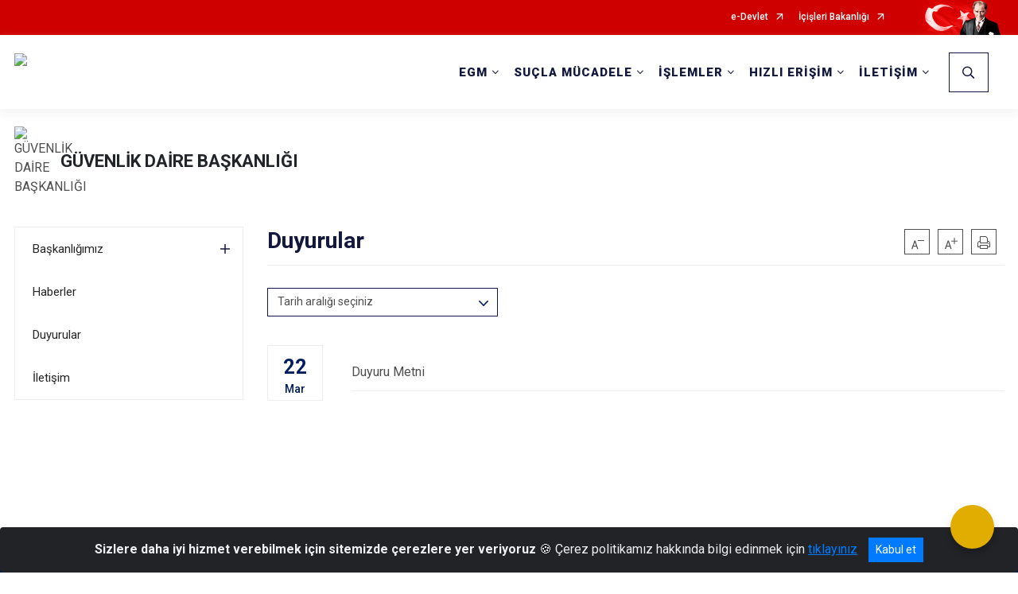

--- FILE ---
content_type: text/html; charset=utf-8
request_url: https://www.egm.gov.tr/guvenlik/duyurular
body_size: 33698
content:





<!DOCTYPE html>

<html lang=&#39;tr&#39;>
<head>
    <meta name="viewport" content="width=device-width" />
    <meta http-equiv="X-UA-Compatible" content="IE=edge">
    <meta http-equiv="Content-Type" content="text/html; charset=utf-8">
    <title>T.C. İçişleri Bakanlığı Emniyet Genel Müdürlüğü - Duyurular</title>
    <meta name="title" content="T.C. İçişleri Bakanlığı Emniyet Genel Müdürlüğü - Duyurular">
    <meta name="description" content="Duyurular">
    <meta name="keywords" content="Polis, Emniyet, Narkotik, Kaçakçılık, Trafik, Asayiş, güvenlik, egm, terör, huzur, kades">
    <meta name="google-site-verification" />
    <meta name="classification">
    <meta name="author" content="T.C. İçişleri Bakanlığı Emniyet Genel Müdürlüğü">
    <meta name="copyright" content="T.C. İçişleri Bakanlığı ">
    <meta name="revisit-after" content="1 days">
    <meta name="language" content="tr">
    <link rel="shortcut icon" href="/kurumlar/egm.gov.tr/Tasarım/favicon-egm-32.png" type="image/x-icon">
    <link href="https://fonts.googleapis.com/css?family=Roboto&amp;subset=latin-ext" rel="preload" as="style" onload="this.onload=null;this.rel='stylesheet'">
    <link rel="preload" href="/Content/Site/fonts/icons.ttf" as="font" type="font/ttf" crossorigin>

    <!-- Structured Data Script  -->
    <script type="application/ld+json">
    {
        "@context": "https://schema.org",
        "@type": "GovernmentOrganization",
         "name": "T.C. İçişleri Bakanlığı Emniyet Genel Müdürlüğü - Duyurular"
    }
    </script>


    <style>

        /* The Modal (background) */
        .modal {
            display: none; /* Hidden by default */
            position: fixed; /* Stay in place */
            z-index: 1; /* Sit on top */
            left: 0;
            top: 0;
            width: 100%; /* Full width */
            height: 100%; /* Full height */
            overflow: auto !important; /* Enable scroll if needed */
            background-color: rgb(0,0,0); /* Fallback color */
            background-color: rgba(0,0,0,0.4); /* Black w/ opacity */
        }

        /* Modal Content/Box */
        .modal-content {
            background-color: #fefefe;
            margin: 5% auto; /* 15% from the top and centered */
            padding: 20px;
            border: 1px solid #888;
            border-radius: 20px !important;
            box-shadow: 10px 10px 5px #aaaaaa !important;
            width: 80%; /* Could be more or less, depending on screen size */
        }

        /* The Close Button */
        .close {
            color: #aaa;
            float: right;
            font-size: 28px;
            font-weight: bold;
        }

            .close:hover,
            .close:focus {
                color: black;
                text-decoration: none;
                cursor: pointer;
            }

            .close:hover,
            .close:focus {
                color: black;
                text-decoration: none;
                cursor: pointer;
            }



        .cookiealert {
            position: fixed;
            bottom: 0;
            left: 0;
            width: 100%;
            margin: 0 !important;
            z-index: 999;
            opacity: 0;
            visibility: hidden;
            border-radius: 0;
            transform: translateY(100%);
            transition: all 500ms ease-out;
            color: #ecf0f1;
            background: #212327;
        }

            .cookiealert.show {
                opacity: 1;
                visibility: visible;
                transform: translateY(0%);
                transition-delay: 1000ms;
            }

            .cookiealert a {
                text-decoration: underline
            }

            .cookiealert .acceptcookies {
                margin-left: 10px;
                vertical-align: baseline;
            }
    </style>

    <script src="/Icerik/js?v=kUfQR4eP2rHEbXnP8WNdPsPyxUQsqago--26Ux-XyzY1"></script>

    <link href="/Icerik/css?v=KVENz78dzrYM-R5NuMIp1Liy8ExNyOrCgaUs7GL6quM1" rel="stylesheet"/>



    <meta http-equiv="Content-Security-Policy" content="default-src *;
   img-src * 'self' data: https:; script-src 'self' 'unsafe-inline' 'unsafe-eval' *;
   style-src  'self' 'unsafe-inline' *">
    <script>
        ie = (function () {
            var undef,
                v = 3,
                div = document.createElement('div'),
                all = div.getElementsByTagName('i');
            while (
                div.innerHTML = '<!--[if gt IE ' + (++v) + ']><i></i><![endif]-->',
                all[0]
            );
            return v > 4 ? v : undef;
        }());

        if (ie < 9)
            document.body.innerHTML = '<div style="background:#EEE url(/Content/Common/min-ie9-img.png) center no-repeat; position:absolute; left:0; right:0; bottom:0; top:0; z-index:100000;"></div>';

        $(document).ready(function () {
            $('#DesignContainer').css({ "display": "block" });

            // Sayfadaki tüm <i class="icon-twitter"> etiketlerini seç
            const twitterIcons = document.querySelectorAll('i.icon-twitter');

            // Her bir <i> etiketini döngüye al
            twitterIcons.forEach(icon => {
                // Yeni SVG elementi oluştur
                const svgElement = document.createElement('div');
                svgElement.innerHTML = '<svg xmlns="http://www.w3.org/2000/svg" width="16" height="16" fill="currentColor" class="bi bi-twitter-x" viewBox="0 0 16 16"><path d="M12.6.75h2.454l-5.36 6.142L16 15.25h-4.937l-3.867-5.07-4.425 5.07H.316l5.733-6.57L0 .75h5.063l3.495 4.633L12.601.75Zm-.86 13.028h1.36L4.323 2.145H2.865z"/></svg>';

                // <i> etiketinin yerine SVG'yi ekle
                icon.parentNode.replaceChild(svgElement.firstChild, icon);
            });

        })
    </script>

<link href="/bundles/css/accessibility?v=Lu9-0Ax-l15c2Q9s_CLbJ46X65Kx2slscrL9PEdRYfc1" rel="stylesheet"/>
 <!-- CSS Bundle -->

</head>
<body>

    <div id="myModal" class="modal">

        Modal content
        <div class="modal-content">
            <span class="close">&times;</span>
            <p align="center" style="text-align:center"><span style="font-size:12pt"><span style="line-height:normal"><span style="tab-stops:14.2pt"><span style="font-family:Arial,sans-serif"><b><span lang="TR" style="font-family:&quot;Times New Roman&quot;,serif"><span style="color:#5b9bd5"><span style="letter-spacing:-.25pt">T.C. İÇİŞLERİ BAKANLIĞI</span></span></span></b></span></span></span></span></p>

            <p align="center" style="margin-bottom:16px; text-align:center"><span style="font-size:12pt"><span style="line-height:normal"><span style="tab-stops:14.2pt"><span style="font-family:Arial,sans-serif"><b><span lang="TR" style="font-family:&quot;Times New Roman&quot;,serif"><span style="color:#5b9bd5"><span style="letter-spacing:-.25pt">WEB SİTESİ GİZLİLİK VE ÇEREZ POLİTİKASI</span></span></span></b></span></span></span></span></p>


                <p style="margin-bottom:16px; text-align:justify"><span style="font-size:12px;"><span style="line-height:normal"><span style="font-family:Arial,sans-serif"><span lang="TR"><span style="font-family:&quot;Times New Roman&quot;,serif"> Web sitemizi ziyaret edenlerin kişisel verilerini 6698 sayılı Kişisel Verilerin Korunması Kanunu uyarınca işlemekte ve gizliliğini korumaktayız. Bu Web Sitesi Gizlilik ve Çerez Politikası ile ziyaretçilerin kişisel verilerinin işlenmesi, çerez politikası ve internet sitesi gizlilik ilkeleri belirlenmektedir.</span></span></span></span></span></p>


            <p style="margin-bottom:16px; text-align:justify"><span style="font-size:12px;"><span style="line-height:normal"><span style="font-family:Arial,sans-serif"><span lang="TR"><span style="font-family:&quot;Times New Roman&quot;,serif">Çerezler (cookies), küçük bilgileri saklayan küçük metin dosyalarıdır. Çerezler, ziyaret ettiğiniz internet siteleri tarafından, tarayıcılar aracılığıyla cihazınıza veya ağ sunucusuna depolanır. İnternet sitesi tarayıcınıza yüklendiğinde çerezler cihazınızda saklanır. Çerezler, internet sitesinin düzgün çalışmasını, daha güvenli hale getirilmesini, daha iyi kullanıcı deneyimi sunmasını sağlar. Oturum ve yerel depolama alanları da çerezlerle aynı amaç için kullanılır. İnternet sitemizde çerez bulunmamakta, oturum ve yerel depolama alanları çalışmaktadır.</span></span></span></span></span></p>

            <p style="margin-bottom:16px; text-align:justify"><span style="font-size:12px;"><span style="line-height:normal"><span style="font-family:Arial,sans-serif"><span lang="TR"><span style="font-family:&quot;Times New Roman&quot;,serif">Web sitemizin ziyaretçiler tarafından en verimli şekilde faydalanılması için çerezler kullanılmaktadır. Çerezler tercih edilmemesi halinde tarayıcı ayarlarından silinebilir ya da engellenebilir. Ancak bu web sitemizin performansını olumsuz etkileyebilir. Ziyaretçi tarayıcıdan çerez ayarlarını değiştirmediği sürece bu sitede çerez kullanımını kabul ettiği varsayılır.</span></span></span></span></span></p>

            <div style="text-align:justify"><span style="font-size:16px;"><strong><span style="font-family:&quot;Times New Roman&quot;,serif"><span style="color:black">1.Kişisel Verilerin İşlenme Amacı</span></span></strong></span></div>

            <p style="margin-bottom:16px; text-align:justify"><span style="font-size:12px;"><span style="line-height:normal"><span style="font-family:Arial,sans-serif"><span lang="TR"><span style="font-family:&quot;Times New Roman&quot;,serif">Web sitemizi ziyaret etmeniz dolayısıyla elde edilen kişisel verileriniz aşağıda sıralanan amaçlarla T.C. İçişleri Bakanlığı tarafından Kanun’un 5. ve 6. maddelerine uygun olarak işlenmektedir:</span></span></span></span></span></p>

            <ul>
                <li style="text-align:justify"><span style="font-size:12px;"><span style="line-height:normal"><span style="font-family:Arial,sans-serif"><span lang="TR"><span style="font-family:&quot;Times New Roman&quot;,serif">T.C. İçişleri Bakanlığı</span></span><span lang="TR"><span style="font-family:&quot;Times New Roman&quot;,serif"> tarafından yürütülen ticari faaliyetlerin yürütülmesi için gerekli çalışmaların yapılması ve buna bağlı iş süreçlerinin gerçekleştirilmesi,</span></span></span></span></span></li>
                <li style="text-align:justify"><span style="font-size:12px;"><span style="line-height:normal"><span style="font-family:Arial,sans-serif"><span lang="TR"><span style="font-family:&quot;Times New Roman&quot;,serif">T.C. İçişleri Bakanlığı</span></span><span lang="TR"><span style="font-family:&quot;Times New Roman&quot;,serif"> tarafından sunulan ürün ve hizmetlerden ilgili kişileri faydalandırmak için gerekli çalışmaların yapılması ve ilgili iş süreçlerinin gerçekleştirilmesi,</span></span></span></span></span></li>
                <li style="margin-bottom:16px; text-align:justify"><span style="font-size:12px;"><span style="line-height:normal"><span style="font-family:Arial,sans-serif"><span lang="TR"><span style="font-family:&quot;Times New Roman&quot;,serif">T.C. İçişleri Bakanlığı</span></span><span lang="TR"><span style="font-family:&quot;Times New Roman&quot;,serif"> tarafından sunulan ürün ve hizmetlerin ilgili kişilerin beğeni, kullanım alışkanlıkları ve ihtiyaçlarına göre özelleştirilerek ilgili kişilere önerilmesi ve tanıtılması.</span></span></span></span></span></li>
            </ul>

            <div style="text-align:justify">&nbsp;</div>

            <div style="text-align:justify"><span style="font-size:16px;"><strong><span style="font-family:&quot;Times New Roman&quot;,serif"><span style="color:black">2.Kişisel Verilerin Aktarıldığı Taraflar ve Aktarım Amacı</span></span></strong></span></div>

            <p style="margin-bottom:16px; text-align:justify"><span style="font-size:12px;"><span style="line-height:normal"><span style="font-family:Arial,sans-serif"><span lang="TR"><span style="font-family:&quot;Times New Roman&quot;,serif">Web sitemizi ziyaret etmeniz dolayısıyla elde edilen kişisel verileriniz, kişisel verilerinizin işlenme amaçları doğrultusunda, iş ortaklarımıza, tedarikçilerimize kanunen yetkili kamu kurumlarına ve özel kişilere Kanun’un 8. ve 9. maddelerinde belirtilen kişisel veri işleme şartları ve amaçları kapsamında aktarılabilmektedir.</span></span></span></span></span></p>

            <div style="text-align:justify"><strong><span style="font-size:16px;"><span style="font-family:&quot;Times New Roman&quot;,serif"><span style="color:black">3.Kişisel Verilerin Toplanma Yöntemi</span></span></span></strong></div>

            <p style="margin-bottom:16px; text-align:justify"><span style="font-size:12px;"><span style="line-height:normal"><span style="font-family:Arial,sans-serif"><span lang="TR"><span style="font-family:&quot;Times New Roman&quot;,serif">Çerezler, ziyaret edilen internet siteleri tarafından tarayıcılar aracılığıyla cihaza veya ağ sunucusuna depolanan küçük metin dosyalarıdır. Web sitemiz ziyaret edildiğinde, kişisel verilerin saklanması için herhangi bir çerez kullanılmamaktadır.</span></span></span></span></span></p>

            <div style="text-align:justify"><strong><span style="font-size:16px;"><span style="font-family:&quot;Times New Roman&quot;,serif"><span style="color:black">4.Çerezleri Kullanım Amacı</span></span></span></strong></div>

            <p style="margin-bottom:16px; text-align:justify"><span style="font-size:12px;"><span style="line-height:normal"><span style="font-family:Arial,sans-serif"><span lang="TR"><span style="font-family:&quot;Times New Roman&quot;,serif">Web sitemiz birinci ve üçüncü taraf çerezleri kullanır. Birinci taraf çerezleri çoğunlukla web sitesinin doğru şekilde çalışması için gereklidir, kişisel verilerinizi tutmazlar. Üçüncü taraf çerezleri, web sitemizin performansını, etkileşimini, güvenliğini, reklamları ve sonucunda daha iyi bir hizmet sunmak için kullanılır. Kullanıcı deneyimi ve web sitemizle gelecekteki etkileşimleri hızlandırmaya yardımcı olur. Bu kapsamda çerezler;</span></span></span></span></span></p>

            <p style="margin-bottom:16px; text-align:justify"><span style="font-size:14px;"><span style="line-height:normal"><span style="font-family:Arial,sans-serif"><b><span lang="TR"><span style="font-family:&quot;Times New Roman&quot;,serif">İşlevsel:</span></span></b><span lang="TR"><span style="font-family:&quot;Times New Roman&quot;,serif"> </span></span></span></span></span><span style="font-size:12px;"><span style="line-height:normal"><span style="font-family:Arial,sans-serif"><span lang="TR"><span style="font-family:&quot;Times New Roman&quot;,serif">Bunlar, web sitemizdeki bazı önemli olmayan işlevlere yardımcı olan çerezlerdir. Bu işlevler arasında videolar gibi içerik yerleştirme veya web sitesindeki içerikleri sosyal medya platformlarında paylaşma yer alır.</span></span></span></span></span></p>

            <h2 style="text-indent:0in; text-align:justify"><span style="font-size:14px;"><span style="font-family:&quot;Times New Roman&quot;,serif"><span style="color:black">Teknik olarak web sitemizde kullanılan çerez türleri aşağıdaki tabloda gösterilmektedir.</span></span></span></h2>

            <table class="Table" style="border:solid windowtext 1.0pt">
                <tbody>
                    <tr>
                        <td style="border:solid windowtext 1.0pt; width:137.3pt; padding:.75pt .75pt .75pt .75pt" width="186">
                            <p style="text-align:justify"><span style="font-size:14px;"><span style="line-height:normal"><span style="font-family:Arial,sans-serif"><span lang="TR"><span style="font-family:&quot;Times New Roman&quot;,serif">Oturum Çerezleri</span></span></span></span></span></p>

                            <p style="text-align:justify"><span style="font-size:14px;"><span style="line-height:normal"><span style="font-family:Arial,sans-serif"><i><span lang="TR"><span style="font-family:&quot;Times New Roman&quot;,serif">(Session Cookies)</span></span></i></span></span></span></p>
                        </td>
                        <td style="border:solid windowtext 1.0pt; width:344.7pt; padding:.75pt .75pt .75pt .75pt" width="463">
                            <p style="margin-right:7px; text-align:justify"><span style="font-size:14px;"><span style="line-height:normal"><span style="font-family:Arial,sans-serif"><span lang="TR"><span style="font-family:&quot;Times New Roman&quot;,serif">Oturum çerezleri ziyaretçilerimizin web sitemizi ziyaretleri süresince kullanılan, tarayıcı kapatıldıktan sonra silinen geçici çerezlerdir. Amacı ziyaretiniz süresince İnternet Sitesinin düzgün bir biçimde çalışmasının teminini sağlamaktır.</span></span></span></span></span></p>
                        </td>
                    </tr>
                </tbody>
            </table>

            <h2 style="text-indent:0in; text-align:justify">&nbsp;</h2>

            <p style="margin-bottom:16px; text-align:justify"><span style="font-size:12pt"><span style="line-height:normal"><span style="tab-stops:14.2pt"><span style="font-family:Arial,sans-serif"><b><span lang="TR" style="font-size:10.0pt"><span style="font-family:&quot;Times New Roman&quot;,serif">Web sitemizde çerez kullanılmasının başlıca amaçları aşağıda sıralanmaktadır:</span></span></b></span></span></span></span></p>

            <ul>
                <li style="margin-bottom:16px; text-align:justify"><span style="font-size:12px;"><span style="line-height:normal"><span style="font-family:Arial,sans-serif"><span lang="TR"><span style="font-family:&quot;Times New Roman&quot;,serif">•	İnternet sitesinin işlevselliğini ve performansını arttırmak yoluyla sizlere sunulan hizmetleri geliştirmek,</span></span></span></span></span></li>
            </ul>

            <div style="margin-bottom:16px; text-align:justify"><strong><span style="font-size:16px;"><span style="font-family:&quot;Times New Roman&quot;,serif"><span style="color:black">5.Çerez Tercihlerini Kontrol Etme</span></span></span></strong></div>

            <p style="margin-bottom:16px; text-align:justify"><span style="font-size:12px;"><span style="line-height:normal"><span style="font-family:Arial,sans-serif"><span lang="TR"><span style="font-family:&quot;Times New Roman&quot;,serif">Farklı tarayıcılar web siteleri tarafından kullanılan çerezleri engellemek ve silmek için farklı yöntemler sunar. Çerezleri engellemek / silmek için tarayıcı ayarları değiştirilmelidir. Tanımlama bilgilerinin nasıl yönetileceği ve silineceği hakkında daha fazla bilgi edinmek için </span></span><a href="http://www.allaboutcookies.org" style="color:blue; text-decoration:underline"><span style="font-family:&quot;Times New Roman&quot;,serif">www.allaboutcookies.org</span></a><span lang="TR"><span style="font-family:&quot;Times New Roman&quot;,serif"> adresi ziyaret edilebilir. Ziyaretçi, tarayıcı ayarlarını değiştirerek çerezlere ilişkin tercihlerini kişiselleştirme imkânına sahiptir. &nbsp;</span></span></span></span></span></p>

            <div style="text-align:justify"><strong><span style="font-size:16px;"><span style="font-family:&quot;Times New Roman&quot;,serif"><span style="color:black">6.Veri Sahiplerinin Hakları</span></span></span></strong></div>

            <p style="margin-bottom:16px; text-align:justify"><span style="font-size:12px;"><span style="line-height:normal"><span style="font-family:Arial,sans-serif"><span lang="TR"><span style="font-family:&quot;Times New Roman&quot;,serif">Kanunun ilgili kişinin haklarını düzenleyen 11 inci maddesi kapsamındaki talepleri, Politika’da düzenlendiği şekilde, ayrıntısını Bakanlığımıza ileterek yapabilir. Talebin niteliğine göre en kısa sürede ve en geç otuz gün içinde başvuruları ücretsiz olarak sonuçlandırılır; ancak işlemin ayrıca bir maliyet gerektirmesi halinde Kişisel Verileri Koruma Kurulu tarafından belirlenecek tarifeye göre ücret talep edilebilir.</span></span></span></span></span></p>

            <h2 style="text-indent:0in; text-align:justify">&nbsp;</h2>

        </div>

    </div>

    <div id="DesignContainer" class="emniyetsablon"
         style="display:none; max-width: ;width:100%; margin-left: 0%; margin-right: 0%;margin: 0 auto;">
        
        <div class=" isaygrid"><div class=" isayheader"><div>
<div>
<div>
<div>
<div>
<div>
<div>
<style type="text/css">body {
    font-family: 'Roboto', sans-serif;
    font-size: 16px;
}
</style>
<div>
<div>
<div>





<link href="/Areas/WebPart/Contents/EHeader/css/EHeader.css" rel="stylesheet" />
<div id="ew0ba0345560484a86a25fa5a60172873d"  >
    <div class="top-container">
        <div class="topbar d-none d-md-block">
            <div class="container">
                <div class="row no-gutters">
                    <div class="col">
                        <ul class="nav justify-content-end">
                                    <li class="nav-item"><a class="nav-link ext-link" href="https://www.turkiye.gov.tr/" target="_blank" rel="noopener noreferrer">e-Devlet</a></li>
                                    <li class="nav-item"><a class="nav-link ext-link" href="https://www.icisleri.gov.tr/" target="_blank" rel="noopener noreferrer">İçişleri Bakanlığı</a></li>
                                                    </ul>
                    </div>
                    <div class="col-auto">
                        <div class="topbar-img"><img class="img-fluid" src="/Areas/WebPart/Contents/FHeader/img/ataturk.svg"></div>
                    </div>
                </div>
            </div>
        </div>
        <div class="header">
            <div class="container">
                <nav class="d-md-none navbar navbar-expand-md navbar-dark" id="MobileMenu">
                    <a class="navbar-brand float-left" href="http://www.egm.gov.tr">
                        <div class="logo-img"><img src="/kurumlar/egm.gov.tr/Tasarım/egm_logo2.png" /></div>
                        <div class="logo-text">Emniyet Genel Müdürlüğü</div>
                    </a>
                    <span class="navbar-toggler mh-btns-right navbar-toggler-search">
                        <a href="#MobileSearch"><i class="icon-search"></i></a>
                    </span>
                    <span class="navbar-toggler mh-btns-right"><a href="#MobileSlideMenu"><i class="icon-bars"></i></a></span>
                </nav>
                <nav class="d-none d-md-flex navbar navbar-expand-md" id="DesktopMenu">
                    <a class="navbar-brand" href="http://www.egm.gov.tr">
                        <div class="logo-img"><img class="img-fluid" src="/kurumlar/egm.gov.tr/Tasarım/egm_logo2.png" /></div>
                        <div class="logo-text">Emniyet Genel Müdürlüğü</div>
                    </a>
                    <div class="collapse navbar-collapse" id="headerNavbar">
                            <ul class="navbar-nav ml-auto">
                <li class="nav-item dropdown">
                    <a class="nav-link dropdown-toggle" id="menu_132543" href="#" role="button" data-toggle="dropdown" aria-haspopup="true" aria-expanded="false">EGM</a>
                    <div class="dropdown-menu" aria-labelledby="menu_132543">
                        <div class="container">
                            <div class="row no-gutters">
                                <div class="col-lg-4 col-md-4">
                                        <div class="menu-content">
                                            <div class="row">
                                                <div class="col-lg-10 mx-auto">
                                                    <h3>Egm</h3>
                                                    <p>Bireylerin temel hak ve özgürlüklerini korumak için hukuk ilkeleri çerçevesinde güvenliği sağlamak.</p>
                                                </div>
                                            </div>
                                        </div>

                                </div>
                                <div class="col-lg-8 col-md-8">
                                    <div class="menu-list">
                                            <ul>
                                                        <li>
                                                                <a href="//www.egm.gov.tr/emniyet-genel-mudurumuz-sayin-mahmut-demirtas">Emniyet Genel Müdürümüz</a>
                                                        </li>
                                                        <li tabindex="0">
                                                            <a class="menu-list-submenu" href="#">Hakkımızda</a>
                                                                    <ul class="" style="margin-left:0px">
                                                                            <li>
                                                                                    <a href="//www.egm.gov.tr/hakkimizda">Misyon ve Vizyon</a>
                                                                            </li>
                                                                            <li>
                                                                                    <a href="//www.egm.gov.tr/tarihce">Tarihçe</a>
                                                                            </li>
                                                                            <li>
                                                                                    <a href="//www.egm.gov.tr/genel-mudurlerimiz-2023">Emniyet Genel Müdürlerimiz</a>
                                                                            </li>
                                                                            <li>
                                                                                    <a href="//www.egm.gov.tr/teskilat-semasi">Teşkilat Şeması</a>
                                                                            </li>
                                                                            <li>
                                                                                    <a href="//www.egm.gov.tr/bizi-taniyin">Bizi Tanıyın</a>
                                                                            </li>
                                                                            <li>
                                                                                    <a href="//www.egm.gov.tr/rutbeler">Rütbeler</a>
                                                                            </li>
                                                                    </ul>
                                                        </li>
                                                        <li tabindex="0">
                                                            <a class="menu-list-submenu" href="#">Birimlerimiz</a>
                                                                    <ul class="menu-list-2-column" style="margin-left:0px">
                                                                            <li>
                                                                                    <a href="//www.egm.gov.tr/teftiskurulu">Teftiş Kurulu Başkanlığı</a>
                                                                            </li>
                                                                            <li>
                                                                                    <a href="//www.egm.gov.tr/ozelguvenlik">Özel Güvenlik Denetleme Başkanlığı</a>
                                                                            </li>
                                                                            <li>
                                                                                    <a href="//www.egm.gov.tr/hukukmusavirligi">Hukuk Müşavirliği</a>
                                                                            </li>
                                                                            <li>
                                                                                    <a href="//www.egm.gov.tr/ozelharekat">Özel Harekat Başkanlığı</a>
                                                                            </li>
                                                                            <li>
                                                                                    <a href="//www.egm.gov.tr/istihbarat">İstihbarat Başkanlığı</a>
                                                                            </li>
                                                                            <li>
                                                                                    <a class="ext-link" href="http://www.trafik.gov.tr/" target="_blank" rel="noopener noreferrer">Trafik Başkanlığı</a>
                                                                            </li>
                                                                            <li>
                                                                                    <a class="ext-link" href="https://www.egm.gov.tr/kom" target="_blank" rel="noopener noreferrer">KOM Başkanlığı</a>
                                                                            </li>
                                                                            <li>
                                                                                    <a href="//www.egm.gov.tr/personel">Personel Başkanlığı</a>
                                                                            </li>
                                                                            <li>
                                                                                    <a href="//www.egm.gov.tr/tccbkoruma">Cumhurbaşkanlığı Koruma Başkanlığı</a>
                                                                            </li>
                                                                            <li>
                                                                                    <a class="ext-link" href="https://www.narkotik.pol.tr" target="_blank" rel="noopener noreferrer">Narkotik Suçlarla Mücadele Başkanlığı</a>
                                                                            </li>
                                                                    </ul>
                                                                    <ul class="menu-list-2-column" style="margin-left:230px">
                                                                            <li>
                                                                                    <a href="//www.egm.gov.tr/daire-baskanliklari">Daire Başkanlıkları</a>
                                                                            </li>
                                                                            <li>
                                                                                    <a href="//www.egm.gov.tr/il-emniyet-mudurlukleri">İl Emniyet Müdürlükleri</a>
                                                                            </li>
                                                                            <li>
                                                                                    <a href="//www.egm.gov.tr/egitim-birimleri">Eğitim Birimleri</a>
                                                                            </li>
                                                                            <li>
                                                                                    <a href="//www.egm.gov.tr/digerbirimler">Diğer Birimler</a>
                                                                            </li>
                                                                    </ul>
                                                        </li>
                                                        <li tabindex="0">
                                                            <a class="menu-list-submenu" href="#">Gündem</a>
                                                                    <ul class="" style="margin-left:0px">
                                                                            <li>
                                                                                    <a href="//www.egm.gov.tr/haberler">Haberler</a>
                                                                            </li>
                                                                            <li>
                                                                                    <a href="//www.egm.gov.tr/duyurular">Duyurular</a>
                                                                            </li>
                                                                    </ul>
                                                        </li>
                                                        <li tabindex="0">
                                                            <a class="menu-list-submenu" href="#">Yayınlar</a>
                                                                    <ul class="" style="margin-left:0px">
                                                                            <li>
                                                                                    <a class="ext-link" href="https://polisdergisi.pa.edu.tr/" target="_blank" rel="noopener noreferrer">Polis Dergisi</a>
                                                                            </li>
                                                                            <li>
                                                                                    <a class="ext-link" href="http://www.polisradyosu.pol.tr/" target="_blank" rel="noopener noreferrer">Polis Radyosu</a>
                                                                            </li>
                                                                            <li>
                                                                                    <a class="ext-link" href="http://www.pa.edu.tr/kitaplar.html" target="_blank" rel="noopener noreferrer">Polis Akademisi Yayınları</a>
                                                                            </li>
                                                                    </ul>
                                                        </li>
                                                        <li>
                                                                <a href="//www.egm.gov.tr/sehitlerimiz">Şehitlerimiz</a>
                                                        </li>
                                                        <li>
                                                                <a class="ext-link" href="https://my.matterport.com/show/?m=ZpsYfN4UqGP" target="_blank" rel="noopener noreferrer">Polis Müzesi</a>
                                                        </li>
                                                        <li>
                                                                <a href="//www.egm.gov.tr/ataturk-ve-turk-polisi">Atatürk ve Polis</a>
                                                        </li>
                                            </ul>
                                    </div>
                                </div>
                            </div>
                        </div>
                    </div>
                </li>
                <li class="nav-item dropdown">
                    <a class="nav-link dropdown-toggle" id="menu_132544" href="#" role="button" data-toggle="dropdown" aria-haspopup="true" aria-expanded="false">SUÇLA MÜCADELE</a>
                    <div class="dropdown-menu" aria-labelledby="menu_132544">
                        <div class="container">
                            <div class="row no-gutters">
                                <div class="col-lg-4 col-md-4">
                                        <div class="menu-content">
                                            <div class="row">
                                                <div class="col-lg-10 mx-auto">
                                                    <h3>Suçla Mücadele</h3>
                                                    <p>Suçtan korunmak için vatandaşlarımıza öneriler</p>
                                                </div>
                                            </div>
                                        </div>

                                </div>
                                <div class="col-lg-8 col-md-8">
                                    <div class="menu-list">
                                            <ul>
                                                        <li tabindex="0">
                                                            <a class="menu-list-submenu" href="#">Suçlar</a>
                                                                    <ul class="" style="margin-left:0px">
                                                                            <li>
                                                                                    <a href="//www.egm.gov.tr/dolandiricilik">Asayiş</a>
                                                                            </li>
                                                                            <li>
                                                                                    <a href="//www.egm.gov.tr/narkotik-suclar">Narkotik Suçlarıyla Mücadele</a>
                                                                            </li>
                                                                            <li>
                                                                                    <a href="//www.egm.gov.tr/kacakcilik-ve-organize-suclar">Kaçakçılık ve Organize Suçlar</a>
                                                                            </li>
                                                                            <li>
                                                                                    <a href="//www.egm.gov.tr/sosyal-medya-dolandiriciligi">Siber Suçlar</a>
                                                                            </li>
                                                                            <li>
                                                                                    <a href="//www.egm.gov.tr/trafikte-hiz-ve-kaza-riski">Trafik Kuralı İhlalleri</a>
                                                                            </li>
                                                                    </ul>
                                                        </li>
                                                        <li tabindex="0">
                                                            <a class="menu-list-submenu" href="#">Veriler</a>
                                                                    <ul class="" style="margin-left:0px">
                                                                            <li>
                                                                                    <a href="#">2019 Yılı Verileri</a>
                                                                            </li>
                                                                    </ul>
                                                        </li>
                                                        <li>
                                                                <a href="//www.egm.gov.tr/vatandaslik-haklari">Vatandaşlık Hakları</a>
                                                        </li>
                                                        <li>
                                                                <a href="//www.egm.gov.tr/sikca-sorulan-sorular">Sıkça Sorulan Sorular</a>
                                                        </li>
                                            </ul>
                                    </div>
                                </div>
                            </div>
                        </div>
                    </div>
                </li>
                <li class="nav-item dropdown">
                    <a class="nav-link dropdown-toggle" id="menu_132545" href="#" role="button" data-toggle="dropdown" aria-haspopup="true" aria-expanded="false">İŞLEMLER</a>
                    <div class="dropdown-menu" aria-labelledby="menu_132545">
                        <div class="container">
                            <div class="row no-gutters">
                                <div class="col-lg-4 col-md-4">
                                        <div class="menu-content">
                                            <div class="row">
                                                <div class="col-lg-10 mx-auto">
                                                    <h3>İşlemler</h3>
                                                    <p>Emniyet Genel Müdürlüğü Online İşlemleri</p>
                                                </div>
                                            </div>
                                        </div>

                                </div>
                                <div class="col-lg-8 col-md-8">
                                    <div class="menu-list">
                                            <ul>
                                                        <li>
                                                                <a class="ext-link" href="https://ihbar.ng112.gov.tr" target="_blank" rel="noopener noreferrer">İhbar</a>
                                                        </li>
                                                        <li>
                                                                <a class="ext-link" href="https://onlineislemler.egm.gov.tr/Sayfalar/TrafikCezaSorgulama.aspx" target="_blank" rel="noopener noreferrer">Trafik Cezası ve Otopark Sorgulama</a>
                                                        </li>
                                                        <li>
                                                                <a class="ext-link" href="https://onlineislemler.egm.gov.tr/Sayfalar/insanhaklari.aspx" target="_blank" rel="noopener noreferrer">İnsan Hakları Başvuru Formu</a>
                                                        </li>
                                                        <li>
                                                                <a class="ext-link" href="https://onlineislemler.egm.gov.tr/trafik/Sayfalar/EDSHarita.aspx" target="_blank" rel="noopener noreferrer">EDS Noktaları</a>
                                                        </li>
                                                        <li>
                                                                <a href="//www.egm.gov.tr/bilgi-edinme">Bilgi Edinme</a>
                                                        </li>
                                                        <li>
                                                                <a href="//www.egm.gov.tr/egm-mobil">EGM Mobil</a>
                                                        </li>
                                                        <li>
                                                                <a class="ext-link" href="https://onlineislemler.egm.gov.tr/personel/Sayfalar/sinav_sonuc.aspx" target="_blank" rel="noopener noreferrer">Sınav Sonuç</a>
                                                        </li>
                                                        <li>
                                                                <a class="ext-link" href="https://www.turkiye.gov.tr/kurumlar?kurumKodu=13" target="_blank" rel="noopener noreferrer">E-Devlet Hizmetleri</a>
                                                        </li>
                                                        <li>
                                                                <a href="//www.egm.gov.tr/kayip-alarmi">Kayıp Alarmı</a>
                                                        </li>
                                                        <li>
                                                                <a class="ext-link" href="https://arackiralama.egm.gov.tr/" target="_blank" rel="noopener noreferrer">Kiralık Araç Bildirim Sistemi</a>
                                                        </li>
                                            </ul>
                                            <ul>
                                                        <li>
                                                                <a href="//www.egm.gov.tr/ozel-guvenlik-bilgi-sistemi">Özel Güvenlik Bilgi Sistemi</a>
                                                        </li>
                                                        <li>
                                                                <a href="//www.egm.gov.tr/patlayici-maddeler-ve-silah-bilgi-sistemi">Patlayıcı Maddeler ve Silah Bilgi Sistemi</a>
                                                        </li>
                                            </ul>
                                    </div>
                                </div>
                            </div>
                        </div>
                    </div>
                </li>
                <li class="nav-item dropdown">
                    <a class="nav-link dropdown-toggle" id="menu_132547" href="#" role="button" data-toggle="dropdown" aria-haspopup="true" aria-expanded="false">HIZLI ERİŞİM</a>
                    <div class="dropdown-menu" aria-labelledby="menu_132547">
                        <div class="container">
                            <div class="row no-gutters">
                                <div class="col-lg-4 col-md-4">
                                        <div class="menu-content">
                                            <div class="row">
                                                <div class="col-lg-10 mx-auto">
                                                    <h3>Hızlı Erişim</h3>
                                                    <p>Hızlı Erişim</p>
                                                </div>
                                            </div>
                                        </div>

                                </div>
                                <div class="col-lg-8 col-md-8">
                                    <div class="menu-list">
                                            <ul>
                                                        <li>
                                                                <a class="ext-link" href="https://www.nvi.gov.tr/" target="_blank" rel="noopener noreferrer">T.C.Vatandaşıyım</a>
                                                        </li>
                                                        <li>
                                                                <a href="//www.egm.gov.tr/sosyalhizmetlervesaglik">Polisim</a>
                                                        </li>
                                                        <li>
                                                                <a href="//www.egm.gov.tr/kayip-sahiscocuklar-hakkinda-bilgi-almak-istiyorum">Kayıp Şahıs/Çocuklar</a>
                                                        </li>
                                                        <li>
                                                                <a href="//www.egm.gov.tr/yabanciyim-ikametgah-ve-seyahat-haklarimla-ilgili-bilgi-almak-istiyorum">Turist ve Göçmen</a>
                                                        </li>
                                                        <li>
                                                                <a class="ext-link" href="https://www.egm.gov.tr/ozelguvenlik/silah" target="_blank" rel="noopener noreferrer">Silah Ruhsat İşlemleri Hakkında SSS</a>
                                                        </li>
                                                        <li>
                                                                <a class="ext-link" href="http://www.trafik.gov.tr/trafik-mevzuat" target="_blank" rel="noopener noreferrer">Trafik Mevzuat</a>
                                                        </li>
                                                        <li>
                                                                <a class="ext-link" href="http://www.terorarananlar.pol.tr/" target="_blank" rel="noopener noreferrer">Terörden Arananlar</a>
                                                        </li>
                                                        <li>
                                                                <a class="ext-link" href="https://www.egm.gov.tr/strateji/strateji-faaliyetleri" target="_blank" rel="noopener noreferrer">Strateji Geliştirme Faaliyetleri</a>
                                                        </li>
                                            </ul>
                                    </div>
                                </div>
                            </div>
                        </div>
                    </div>
                </li>
                <li class="nav-item dropdown">
                    <a class="nav-link dropdown-toggle" id="menu_132546" href="#" role="button" data-toggle="dropdown" aria-haspopup="true" aria-expanded="false">İLETİŞİM</a>
                    <div class="dropdown-menu" aria-labelledby="menu_132546">
                        <div class="container">
                            <div class="row no-gutters">
                                <div class="col-lg-4 col-md-4">
                                        <div class="menu-content">
                                            <div class="row">
                                                <div class="col-lg-10 mx-auto">
                                                    <h3>İletişim</h3>
                                                    <p>Emniyet Genel Müdürlüğü ve Teşkilatı İletişim Bilgileri</p>
                                                </div>
                                            </div>
                                        </div>

                                </div>
                                <div class="col-lg-8 col-md-8">
                                    <div class="menu-list">
                                            <ul>
                                                        <li>
                                                                <a href="//www.egm.gov.tr/emniyet-genel-mudurlugu">Emniyet Genel Müdürlüğü</a>
                                                        </li>
                                                        <li>
                                                                <a href="//www.egm.gov.tr/il-emniyet-mudurlukleri">İl Emniyet Müdürlükleri</a>
                                                        </li>
                                                        <li>
                                                                <a href="//www.egm.gov.tr/en-yakin-polis-merkezi">En Yakın Polis Merkezi</a>
                                                        </li>
                                            </ul>
                                    </div>
                                </div>
                            </div>
                        </div>
                    </div>
                </li>
    </ul>

                        <div class="search-form-container dropdown">
                            <a class="search-button dropdown-toggle" id="headerSearch" href="javascript:void(0);" data-toggle="dropdown" aria-haspopup="true" aria-expanded="false">
                                <div class="btn-search"></div>
                            </a>
                            <div class="search-form dropdown-menu dropdown-menu-right">
                                <div class="container">
                                    <div class="row">
                                        <div class="col-md-8 col-lg-6 mx-auto">
                                            <div class="input-group form-search">
                                                <input id="ew0ba0345560484a86a25fa5a60172873d1" class="form-control" type="text" placeholder="Lütfen aramak istediğiniz kelimeyi yazınız." aria-label="Lütfen aramak istediğiniz kelimeyi yazınız." aria-describedby="search-input" />
                                                <div class="input-group-append">
                                                    <button class="btn px-5" id="ew0ba0345560484a86a25fa5a60172873d2" type="button">Ara</button>
                                                </div>
                                            </div>
                                        </div>
                                    </div>
                                </div>
                            </div>
                        </div>
                    </div>
                </nav>
            </div>
        </div>
        <div class="progress-container">
            <div class="progress-bar" id="scrollindicator"></div>
        </div>
    </div>
    <div class="page_wrapper"></div>
    <div class="d-none">
        <nav id="MobileSearch" aria-hidden="true">
            <div class="navbar-search">
                <div class="input-group">
                    <input class="form-control eheaderarama" type="text" id="ew0ba0345560484a86a25fa5a60172873d3" aria-label="Lütfen aramak istediğiniz kelimeyi yazınız..." placeholder="Lütfen aramak istediğiniz kelimeyi yazınız...">
                    <div class="input-group-append">
                        <span class="input-group-text"><i class="icon-search"></i></span>
                    </div>
                    <a class="btn-clear" href="javascript:void(0);"><i class="icon-close"></i></a>
                </div><a class="btn btn-navy" id="ew0ba0345560484a86a25fa5a60172873d4" onclick="mobilArama()">Ara</a>
            </div>
        </nav>
        <nav id="MobileSlideMenu" aria-hidden="true"  >
                <ul>
                <li>
                    <span>EGM</span>
                        <ul>
                <li>
                        <a href="//www.egm.gov.tr/emniyet-genel-mudurumuz-sayin-mahmut-demirtas">Emniyet Genel Müdürümüz</a>
                </li>
                <li>
                    <span>Hakkımızda</span>
                        <ul>
                <li>
                        <a href="//www.egm.gov.tr/hakkimizda">Misyon ve Vizyon</a>
                </li>
                <li>
                        <a href="//www.egm.gov.tr/tarihce">Tarihçe</a>
                </li>
                <li>
                        <a href="//www.egm.gov.tr/genel-mudurlerimiz-2023">Emniyet Genel Müdürlerimiz</a>
                </li>
                <li>
                        <a href="//www.egm.gov.tr/teskilat-semasi">Teşkilat Şeması</a>
                </li>
                <li>
                        <a href="//www.egm.gov.tr/bizi-taniyin">Bizi Tanıyın</a>
                </li>
                <li>
                        <a href="//www.egm.gov.tr/rutbeler">Rütbeler</a>
                </li>
    </ul>

                </li>
                <li>
                    <span>Birimlerimiz</span>
                        <ul>
                <li>
                        <a href="//www.egm.gov.tr/teftiskurulu">Teftiş Kurulu Başkanlığı</a>
                </li>
                <li>
                        <a href="//www.egm.gov.tr/ozelguvenlik">Özel Güvenlik Denetleme Başkanlığı</a>
                </li>
                <li>
                        <a href="//www.egm.gov.tr/hukukmusavirligi">Hukuk Müşavirliği</a>
                </li>
                <li>
                        <a href="//www.egm.gov.tr/ozelharekat">Özel Harekat Başkanlığı</a>
                </li>
                <li>
                        <a href="//www.egm.gov.tr/istihbarat">İstihbarat Başkanlığı</a>
                </li>
                <li>
                        <a class="ext-link" href="http://www.trafik.gov.tr/" target="_blank" rel="noopener noreferrer">Trafik Başkanlığı</a>
                </li>
                <li>
                        <a class="ext-link" href="https://www.egm.gov.tr/kom" target="_blank" rel="noopener noreferrer">KOM Başkanlığı</a>
                </li>
                <li>
                        <a href="//www.egm.gov.tr/personel">Personel Başkanlığı</a>
                </li>
                <li>
                        <a href="//www.egm.gov.tr/tccbkoruma">Cumhurbaşkanlığı Koruma Başkanlığı</a>
                </li>
                <li>
                        <a class="ext-link" href="https://www.narkotik.pol.tr" target="_blank" rel="noopener noreferrer">Narkotik Suçlarla Mücadele Başkanlığı</a>
                </li>
                <li>
                        <a href="//www.egm.gov.tr/daire-baskanliklari">Daire Başkanlıkları</a>
                </li>
                <li>
                        <a href="//www.egm.gov.tr/il-emniyet-mudurlukleri">İl Emniyet Müdürlükleri</a>
                </li>
                <li>
                        <a href="//www.egm.gov.tr/egitim-birimleri">Eğitim Birimleri</a>
                </li>
                <li>
                        <a href="//www.egm.gov.tr/digerbirimler">Diğer Birimler</a>
                </li>
    </ul>

                </li>
                <li>
                    <span>Gündem</span>
                        <ul>
                <li>
                        <a href="//www.egm.gov.tr/haberler">Haberler</a>
                </li>
                <li>
                        <a href="//www.egm.gov.tr/duyurular">Duyurular</a>
                </li>
    </ul>

                </li>
                <li>
                    <span>Yayınlar</span>
                        <ul>
                <li>
                        <a class="ext-link" href="https://polisdergisi.pa.edu.tr/" target="_blank" rel="noopener noreferrer">Polis Dergisi</a>
                </li>
                <li>
                        <a class="ext-link" href="http://www.polisradyosu.pol.tr/" target="_blank" rel="noopener noreferrer">Polis Radyosu</a>
                </li>
                <li>
                        <a class="ext-link" href="http://www.pa.edu.tr/kitaplar.html" target="_blank" rel="noopener noreferrer">Polis Akademisi Yayınları</a>
                </li>
    </ul>

                </li>
                <li>
                        <a href="//www.egm.gov.tr/sehitlerimiz">Şehitlerimiz</a>
                </li>
                <li>
                        <a class="ext-link" href="https://my.matterport.com/show/?m=ZpsYfN4UqGP" target="_blank" rel="noopener noreferrer">Polis Müzesi</a>
                </li>
                <li>
                        <a href="//www.egm.gov.tr/ataturk-ve-turk-polisi">Atatürk ve Polis</a>
                </li>
    </ul>

                </li>
                <li>
                    <span>SUÇLA MÜCADELE</span>
                        <ul>
                <li>
                    <span>Suçlar</span>
                        <ul>
                <li>
                    <span>Asayiş</span>
                        <ul>
                <li>
                        <a href="//www.egm.gov.tr/dolandiricilik">Dolandırıcılık</a>
                </li>
                <li>
                        <a href="//www.egm.gov.tr/yagma">Yağma</a>
                </li>
                <li>
                        <a href="//www.egm.gov.tr/hirsizlik">Hırsızlık</a>
                </li>
                <li>
                        <a href="//www.egm.gov.tr/oto-hirsizligi">Oto Hırsızlığı</a>
                </li>
                <li>
                        <a href="//www.egm.gov.tr/yankesicilik">Yankesicilik</a>
                </li>
                <li>
                        <a href="//www.egm.gov.tr/atm-dolandiriciligi">ATM Dolandırıcılığı</a>
                </li>
                <li>
                        <a href="//www.egm.gov.tr/evlenme-vaadiyle-dolandiricilik">Evlenme Vaadiyle Dolandırıcılık</a>
                </li>
                <li>
                        <a href="//www.egm.gov.tr/sahtecilik-suclari">Sahtecilik Suçları</a>
                </li>
    </ul>

                </li>
                <li>
                        <a href="//www.egm.gov.tr/narkotik-suclar">Narkotik Suçlarıyla Mücadele</a>
                </li>
                <li>
                    <span>Kaçakçılık ve Organize Suçlar</span>
                        <ul>
                <li>
                        <a href="//www.egm.gov.tr/kacakcilik-suclariyla-mucadele">Kaçakçılık Suçlarıyla Mücadele</a>
                </li>
                <li>
                        <a href="//www.egm.gov.tr/organize-suclarla-mucadele">Organize Suçlarla Mücadele</a>
                </li>
                <li>
                        <a href="//www.egm.gov.tr/mali-suc-ve-suc-gelirleriyle-mucadele">Mali Suçlarla Mücadele</a>
                </li>
    </ul>

                </li>
                <li>
                    <span>Siber Suçlar</span>
                        <ul>
                <li>
                        <a href="//www.egm.gov.tr/sosyal-medya-dolandiriciligi">Sosyal Medya Dolandırıcılığı</a>
                </li>
    </ul>

                </li>
                <li>
                    <span>Trafik Kuralı İhlalleri</span>
                        <ul>
                <li>
                        <a href="//www.egm.gov.tr/psiko---teknik-degerlendirme">Psiko-Teknik Değerlendirme</a>
                </li>
                <li>
                        <a href="//www.egm.gov.tr/hava-yastigi">Hava Yastığı</a>
                </li>
                <li>
                        <a href="//www.egm.gov.tr/cocuk-koltugu-kullanimi">Cocuk Koltuğu Kullanımı</a>
                </li>
                <li>
                        <a href="//www.egm.gov.tr/trafik-denetimleri">Trafik Denetimi</a>
                </li>
                <li>
                        <a href="//www.egm.gov.tr/guvenli-surus-teknikleri">Güvenli Sürüş Teknikleri</a>
                </li>
                <li>
                        <a href="//www.egm.gov.tr/yaya-gecitleri">Yaya Geçitleri</a>
                </li>
                <li>
                        <a href="//www.egm.gov.tr/alkollu-arac-kullanimi">Alkollü Araç Kullanımı</a>
                </li>
                <li>
                        <a href="//www.egm.gov.tr/cep-telefonu-kullanimi">Cep Telefonu Kullanımı</a>
                </li>
                <li>
                        <a href="//www.egm.gov.tr/uykusuz-ve-yorgun-arac-kullanimi">Uykusuz ve Yorgun araç Kullanımı</a>
                </li>
                <li>
                        <a href="//www.egm.gov.tr/emniyet-kemeri-kullanimi">Emniyet Kemeri Kullanımı</a>
                </li>
                <li>
                        <a href="//www.egm.gov.tr/ceza-puani-uygulama">Ceza Puanı Uygulama</a>
                </li>
                <li>
                        <a href="//www.egm.gov.tr/trafikte-hiz-ve-kaza-riski">Trafikte Hız ve Kaza Riski</a>
                </li>
    </ul>

                </li>
    </ul>

                </li>
                <li>
                    <span>Veriler</span>
                        <ul>
                <li>
                    <span>2019 Yılı Verileri</span>
                        <ul>
                <li>
                        <a href="//www.egm.gov.tr/ocak">Ocak</a>
                </li>
                <li>
                        <a href="//www.egm.gov.tr/subat">Şubat</a>
                </li>
                <li>
                        <a href="//www.egm.gov.tr/mart">Mart</a>
                </li>
                <li>
                        <a class="ext-link" href="https://www.egm.gov.tr/nisan" target="_blank" rel="noopener noreferrer">Nisan</a>
                </li>
                <li>
                        <a class="ext-link" href="https://egm.gov.tr/mayis" target="_blank" rel="noopener noreferrer">Mayıs</a>
                </li>
                <li>
                        <a href="#">Haziran</a>
                </li>
                <li>
                        <a href="//www.egm.gov.tr/temmuz">Temmuz</a>
                </li>
                <li>
                        <a href="//www.egm.gov.tr/agustos">Ağustos</a>
                </li>
    </ul>

                </li>
    </ul>

                </li>
                <li>
                        <a href="//www.egm.gov.tr/vatandaslik-haklari">Vatandaşlık Hakları</a>
                </li>
                <li>
                        <a href="//www.egm.gov.tr/sikca-sorulan-sorular">Sıkça Sorulan Sorular</a>
                </li>
    </ul>

                </li>
                <li>
                    <span>İŞLEMLER</span>
                        <ul>
                <li>
                        <a class="ext-link" href="https://ihbar.ng112.gov.tr" target="_blank" rel="noopener noreferrer">İhbar</a>
                </li>
                <li>
                        <a class="ext-link" href="https://onlineislemler.egm.gov.tr/Sayfalar/TrafikCezaSorgulama.aspx" target="_blank" rel="noopener noreferrer">Trafik Cezası ve Otopark Sorgulama</a>
                </li>
                <li>
                        <a class="ext-link" href="https://onlineislemler.egm.gov.tr/Sayfalar/insanhaklari.aspx" target="_blank" rel="noopener noreferrer">İnsan Hakları Başvuru Formu</a>
                </li>
                <li>
                        <a class="ext-link" href="https://onlineislemler.egm.gov.tr/trafik/Sayfalar/EDSHarita.aspx" target="_blank" rel="noopener noreferrer">EDS Noktaları</a>
                </li>
                <li>
                        <a href="//www.egm.gov.tr/bilgi-edinme">Bilgi Edinme</a>
                </li>
                <li>
                        <a href="//www.egm.gov.tr/egm-mobil">EGM Mobil</a>
                </li>
                <li>
                        <a class="ext-link" href="https://onlineislemler.egm.gov.tr/personel/Sayfalar/sinav_sonuc.aspx" target="_blank" rel="noopener noreferrer">Sınav Sonuç</a>
                </li>
                <li>
                        <a class="ext-link" href="https://www.turkiye.gov.tr/kurumlar?kurumKodu=13" target="_blank" rel="noopener noreferrer">E-Devlet Hizmetleri</a>
                </li>
                <li>
                        <a href="//www.egm.gov.tr/kayip-alarmi">Kayıp Alarmı</a>
                </li>
                <li>
                        <a class="ext-link" href="https://arackiralama.egm.gov.tr/" target="_blank" rel="noopener noreferrer">Kiralık Araç Bildirim Sistemi</a>
                </li>
                <li>
                        <a href="//www.egm.gov.tr/ozel-guvenlik-bilgi-sistemi">Özel Güvenlik Bilgi Sistemi</a>
                </li>
                <li>
                        <a href="//www.egm.gov.tr/patlayici-maddeler-ve-silah-bilgi-sistemi">Patlayıcı Maddeler ve Silah Bilgi Sistemi</a>
                </li>
    </ul>

                </li>
                <li>
                    <span>HIZLI ERİŞİM</span>
                        <ul>
                <li>
                        <a class="ext-link" href="https://www.nvi.gov.tr/" target="_blank" rel="noopener noreferrer">T.C.Vatandaşıyım</a>
                </li>
                <li>
                        <a href="//www.egm.gov.tr/sosyalhizmetlervesaglik">Polisim</a>
                </li>
                <li>
                        <a href="//www.egm.gov.tr/kayip-sahiscocuklar-hakkinda-bilgi-almak-istiyorum">Kayıp Şahıs/Çocuklar</a>
                </li>
                <li>
                        <a href="//www.egm.gov.tr/yabanciyim-ikametgah-ve-seyahat-haklarimla-ilgili-bilgi-almak-istiyorum">Turist ve Göçmen</a>
                </li>
                <li>
                        <a class="ext-link" href="https://www.egm.gov.tr/ozelguvenlik/silah" target="_blank" rel="noopener noreferrer">Silah Ruhsat İşlemleri Hakkında SSS</a>
                </li>
                <li>
                        <a class="ext-link" href="http://www.trafik.gov.tr/trafik-mevzuat" target="_blank" rel="noopener noreferrer">Trafik Mevzuat</a>
                </li>
                <li>
                        <a class="ext-link" href="http://www.terorarananlar.pol.tr/" target="_blank" rel="noopener noreferrer">Terörden Arananlar</a>
                </li>
                <li>
                        <a class="ext-link" href="https://www.egm.gov.tr/strateji/strateji-faaliyetleri" target="_blank" rel="noopener noreferrer">Strateji Geliştirme Faaliyetleri</a>
                </li>
    </ul>

                </li>
                <li>
                    <span>İLETİŞİM</span>
                        <ul>
                <li>
                        <a href="//www.egm.gov.tr/emniyet-genel-mudurlugu">Emniyet Genel Müdürlüğü</a>
                </li>
                <li>
                        <a href="//www.egm.gov.tr/il-emniyet-mudurlukleri">İl Emniyet Müdürlükleri</a>
                </li>
                <li>
                        <a href="//www.egm.gov.tr/en-yakin-polis-merkezi">En Yakın Polis Merkezi</a>
                </li>
    </ul>

                </li>
    </ul>

        </nav>
    </div>
</div>

<script src="/Areas/WebPart/Contents/EHeader/js/EHeader.js"></script>

<script>
    var mobildilmenu = "";
    $(document).ready(function () {
        $("#ew0ba0345560484a86a25fa5a60172873d").css({ "display": "block" });
        $("#ew0ba0345560484a86a25fa5a60172873d").EHeader({
            textColor: '#13183E',
            iconColor: '#001e5f',
            backgroundColor: '#ffffff',
            bottomTextColor:'#000'
        });


        $('#MobileSlideMenu>ul').append(mobildilmenu);

        StickyHeader();

        $('#ew0ba0345560484a86a25fa5a60172873d .dropdown-menu').on({
            "click": function (e) {
                e.stopPropagation();
            }
        });

        $('#ew0ba0345560484a86a25fa5a60172873d .dropdown-toggle').on('click', function () {
            if ($(this).parent().hasClass('show')) {
                if ($(this).length && $(this).attr('href')) {
                    location.href = $(this).attr('href');
                }
            }
        });


        function getKeyCode(key) {
            return (key == null) ? event.keyCode : key.keyCode;
        }

        $(document).on('keyup', function (eventObj) {
            if (getKeyCode(eventObj) == '9') {
                var $el = $(document.activeElement);
                $('body *').removeClass('hover');
                $el.addClass('hover');
                if ($el.hasClass("dropdown-toggle")) {
                    $el.click();
                }
            }
        });

        $('#ew0ba0345560484a86a25fa5a60172873d .navbar .dropdown').on('show.bs.dropdown', function () {
            $('#ew0ba0345560484a86a25fa5a60172873d .page_wrapper').show();
        });
        $('#ew0ba0345560484a86a25fa5a60172873d .navbar .dropdown').on('hide.bs.dropdown', function () {
            $('#ew0ba0345560484a86a25fa5a60172873d .page_wrapper').hide();
        });

        $('#MobileSlideMenu').mmenu({
            "navbar": {
                title: '',
            },
            "navbars": [
                {
                    "position": "top",
                    "height": 1,
                    "content": [
                        "<div class='navbar-header'>Emniyet Genel Müdürlüğü<i class='icon-close'></i></div>",
                    ]
                }
            ],
            "extensions": [
                "pagedim-black",
                "position-front",
                "position-right",
                "border-full"
            ]
        }, {
                language: "tr"
            });


        $('#MobileSearch').mmenu({
            hooks: {
                "openPanel:finish": function ($panel) {
                    $('.navbar-header .icon-close').click(function () {
                        $('.mm-wrapper__blocker a').click();
                    });
                }
            },
            "navbar": {
                title: '',
            },
            "navbars": [
                {
                    "position": "top",
                    "height": 1,
                    "content": [
                        "<div class='navbar-header'>Lütfen aramak istediğiniz kelimeyi yazınız.<i class='icon-close'></i></div>",
                    ]
                }
            ],
            "extensions": [
                "pagedim-black",
                "position-front",
                "position-right",
                "border-full"
            ]
        }, {
                language: "tr"
            });

        $('#ew0ba0345560484a86a25fa5a60172873d .navbar-search input').on('keyup', function () {
            if ($(this).val() === '') {
                $('#ew0ba0345560484a86a25fa5a60172873d .navbar-search .btn-clear').hide();
            } else {
                $('#ew0ba0345560484a86a25fa5a60172873d .navbar-search .btn-clear').css('display', 'flex');
            }
        });

        $('#ew0ba0345560484a86a25fa5a60172873d .navbar-search .btn-clear').on('click', function () {
            $('#ew0ba0345560484a86a25fa5a60172873d .navbar-search input').val('').focus();
            $(this).hide();
        });

        $('.ui-menu').niceScroll({
            autohidemode: false,
            cursorwidth: '4px',
            cursorborder: '0px',
            cursorborderradius: '0px',
            cursorcolor: '#001e5f',
            railoffset: true,
            //railpadding: { top: 10, right: 0, left: 0, bottom: 0 },
            railvalign: top,
            background: '#EEEEEE'
        });

    });

    $(window).scroll(function () {
        StickyHeader();
        if ($('#scrollindicator').length > 0) {
            ScrollIndicator();
        }
    });

    function StickyHeader() {
        if ($(this).scrollTop() > 0 && !$('.top-container').hasClass('fixedTop')) {
            $('.top-container').addClass('fixedTop');
            $('.main-slider, body').addClass('fixedPadding');
        }
        if ($(this).scrollTop() === 0 && $('.top-container').hasClass('fixedTop')) {
            $('.top-container').removeClass('fixedTop');
            $('.main-slider, body').removeClass('fixedPadding');
        }
    }

    function ScrollIndicator() {
        var scrollindicator = document.getElementById("scrollindicator");
        var winScroll = document.body.scrollTop || document.documentElement.scrollTop;
        var height = document.documentElement.scrollHeight - document.documentElement.clientHeight;
        var scrolled = (winScroll / height) * 100;
        scrollindicator.style.width = scrolled + "%";
    }

    $('#ew0ba0345560484a86a25fa5a60172873d1').bind("enterKey", function (e) {

       var kelime = $("#ew0ba0345560484a86a25fa5a60172873d1").val();
       if (kelime.trim().length < 3) {
           alert("Lütfen en az 3 harften oluşan bir kelime giriniz.");
        }
        else {
            var url = location.protocol + "//" + window.location.hostname + "/arama" + "/ara/" + kelime;
            window.location.href = url;
        }
    });
    $('#ew0ba0345560484a86a25fa5a60172873d1').keyup(function (e) {
        if (e.keyCode == 13) {
            $(this).trigger("enterKey");
        }
    });
    $("#ew0ba0345560484a86a25fa5a60172873d2").click(function () {
        var kelime = $("#ew0ba0345560484a86a25fa5a60172873d1").val();

        if (kelime.trim().length < 3) {
            alert("Lütfen en az 3 harften oluşan bir kelime giriniz.");
        }
        else {
            var url = location.protocol + "//" + window.location.hostname + "/arama" + "/ara/" + kelime;
            window.location.href = url;
        }

    });
      $("#ew0ba0345560484a86a25fa5a60172873d3").keyup(function (e) {
        if (e.keyCode == 13) {
            $(this).trigger("enterKey");
        }
    });
    function mobilArama() {
        var kelime = $("#ew0ba0345560484a86a25fa5a60172873d3").val();

        if (kelime.trim().length < 3) {
            alert('Lütfen en az 3 harften oluşan bir kelime giriniz.')
        }
        else {
            var url = location.protocol + "//" + window.location.hostname + "/arama" + "/ara/" + kelime;
            window.location.href = url;
        }
    }


</script></div>
</div>
</div>
</div>
</div>
</div>
</div>
</div>
</div>
</div>
</div><div class=" isayortaalan"><script>
$(document).ready(function(e) {

$(".detail-content-container").find("h1").css({ 'font-family' : '', 'font-size' : '' , 'line-height' : '' });
$(".detail-content-container").find("h2").css({ 'font-family' : '', 'font-size' : '' , 'line-height' : '' });
$(".detail-content-container").find("h3").css({ 'font-family' : '', 'font-size' : '' , 'line-height' : '' });
$(".detail-content-container").find("h4").css({ 'font-family' : '', 'font-size' : '' , 'line-height' : '' });
$(".detail-content-container").find("h5").css({ 'font-family' : '', 'font-size' : '' , 'line-height' : '' });
$(".detail-content-container").find("p").css({ 'font-family' : '', 'font-size' : '' , 'line-height' : '' });
$(".detail-content-container").find("span").css({ 'font-family' : '', 'font-size' : '' , 'line-height' : '' });
$(".detail-content-container").find("div").css({ 'font-family' : '', 'font-size' : '' , 'line-height' : '' });
$(".detail-content-container").find("ul").css({ 'font-family' : '', 'font-size' : '' , 'line-height' : '' });
$(".detail-content-container").find("li").css({ 'font-family' : '', 'font-size' : '' , 'line-height' : '' });

        });
</script>
<div class="container">
<div class="row" style="padding-top:131px">
<div class="col-md-12">

<link href="/WebPart/DivisionPageTitle-css?v=YVGDNjIL14KRB9nDcl4c_HAAbDaebpjasdlqHUAINKg1" rel="stylesheet"/>

<script src="/WebPart/DivisionPageTitle-js?v=MGiOO1kqRfie_IMxyRsvLK_hpyXcf54i21qLoN9ztFs1"></script>


<div id="w106aa0212d184d83b21a3223345c0212" style="display:none;"  >
    <div class="division-title d-flex align-items-center">
            <span onclick="location.href='/guvenlik'"><img class="img-fluid" src="/kurumlar/egm.gov.tr/IcSite/guvenlik/logo/gdb_logo_seffaf.png" alt="GÜVENLİK DAİRE BAŞKANLIĞI" /></span>
        <h3 onclick="location.href='/guvenlik'">GÜVENLİK DAİRE BAŞKANLIĞI</h3>
        <div class="dropdown d-lg-none">
            <a class="btn btn-leftside-menu dropdown-toggle" id="dropdownDivisionMenu" href="javascript:void(0);" data-toggle="dropdown" aria-haspopup="true" aria-expanded="false"><i class="icon-arrow_down"></i></a>
            <div class="dropdown-menu dropdown-menu-right" aria-labelledby="dropdownDivisionMenu"></div>
        </div>
    </div>
</div>
<script>
    $(document).ready(function () {
        $("#w106aa0212d184d83b21a3223345c0212").css({ "display": "block" });
        $("#w106aa0212d184d83b21a3223345c0212").divisionPageTitle({
            baslikColor: "#212529"
        })

    })
</script></div>

<div class="col-md-3">


<link href="/WebPart/LeftSideMenu-css?v=TdG0ZGAECjpXNYDJ4cWWdZUaUJhJRBDYQpTNfuE3MxM1" rel="stylesheet"/>
<script src="/WebPart/LeftSideMenu-js?v=iBGvwYaTQRStWqcclilZZaanjW2w2QbaJETy5XmvpoM1"></script>
    <div id="w947ba880f9e449caabed4f2c3221e068" style="display:none;"  >
        <div class="lefside-menu">
                    <ul class="nav flex-column" aria-labelledby="0">
                    <li class="nav-item">
                        <a class="dropdown-toggle nav-link" id="132681" href="#" data-toggle="dropdown" aria-haspopup="true" aria-expanded="false">Başkanlığımız</a>
                                <ul class="dropdown-menu" aria-labelledby="132681">
                    <li class="nav-item">
                            <a class="nav-link" href="/guvenlik/hakkimizda">Hakkımızda</a>

                    </li>
                    <li class="nav-item">
                            <a class="nav-link" href="/guvenlik/baskan">Başkanımız</a>

                    </li>
                    <li class="nav-item">
                            <a class="nav-link" href="/guvenlik/kurulustarihce">Tarihçe</a>

                    </li>
                    <li class="nav-item">
                            <a class="nav-link" href="/guvenlik/birimlerimiz">Birimlerimiz</a>

                    </li>

        </ul>

                    </li>
                    <li class="nav-item">
                            <a class="nav-link" href="/guvenlik/haberler">Haberler</a>

                    </li>
                    <li class="nav-item">
                            <a class="nav-link" href="/guvenlik/duyurular">Duyurular</a>

                    </li>
                    <li class="nav-item">
                            <a class="nav-link" href="/guvenlik/iletisim">İletişim</a>

                    </li>

        </ul>

        </div>
    </div>
    <script>
        $(document).ready(function () {
            $('#w947ba880f9e449caabed4f2c3221e068').css({ "display": "block" });
            $("#w947ba880f9e449caabed4f2c3221e068").leftSideMenu({
                baslikColor: "#fff",
                ustCubukBgColor: "#13183e",
                ustCubukHoverColor: "#353B65",
                menuTextColor: "#252525",
                menuHoverColor: "#FAFAFA",
            });
        });


        $('#dropdownDivisionMenu').click(function () {
            $(".page_wrapper").show();
        });
        $('.page_wrapper').click(function () {
            $(".page_wrapper").hide();
        });
    </script>
</div>

<div class="col-md-9">
<div>
<link href="/WebPart/FdataContent-css?v=GORLFrdl-akzUcWwSOhlNFphTnTpEDc6FJ7XIGsx03c1" rel="stylesheet"/>

<script src="/WebPart/FdataContent-js?v=kAB8lAN0gwHLnTK5mB5Nkigw_xJgXfkZ91R2iQxBv1Q1"></script>




<div id="we1fa3af9ffa4478fa532867cfa168da1" class="row detail-content-container"  >
    <div class="col-12">
        <h2 class="page-title">
                <span>Duyurular</span>

                <div class="share-buttons d-none d-lg-inline-flex">

                        <a class="share-group share-group-textsmall d-none d-md-block" id="smaller" href="javascript:void(0);"></a>
                        <a class="share-group share-group-textbig d-none d-md-block" id="bigger" href="javascript:void(0);"></a>
                                                                <a class="share-group share-group-print" href="#"></a>
                    <a class="share-group IsaretDiliIcon" href="#"  onclick="lightbox_open();" style="display:none"></a>
                </div>
                <div class="share-buttons d-lg-none">
                    <div class="share-group-container">
                            <a class="share-group share-group-print" href="#"></a>
                        <a class="share-group IsaretDiliIcon" href="#" onclick="lightbox_open();" style="display:none"></a>
                    </div>
                </div>
        </h2>
    </div>
    <div class="col-12">
        <div class="icerik" id="we1fa3af9ffa4478fa532867cfa168da12">
            <div>


<link href="/WebPart/Announcement-css?v=GhK-T4lAmyPqUbdbVC_mUJIFxN8A03goiNTQ45vmx_U1" rel="stylesheet"/>
<script src="/WebPart/Announcement-js?v=i0_1LeVBHIQ1iod_R6ncDkpmvH4zccBDrvrjkyM9Mqw1"></script>
    <div id="aw7cc2736be8f14cf88f807c7eeb59db4d" class="announcement" style="display:none;"  >
            <div class="filter-dropdown list-filter">
                <div class="dropdown d-none d-lg-block">
                    <button class="btn btn-datelist dropdown-toggle" id="dropdownMenuButton" type="button" data-toggle="dropdown" aria-haspopup="true" aria-expanded="false">Tarih aralığı seçiniz</button>
                    <div class="dropdown-menu dateList" aria-labelledby="dropdownMenuButton">
                        <div class="datelist-startDate">
                            <h6>Başlangıç tarihi seçiniz</h6>
                            <div class="selectedDate"><span class="selectedmonth"></span><span class="selectedyear"></span></div>
                            <div class="form-group float-left mr-2 selectStartMonth">
                                <select class="form-control form-control-sm" id="selectmonthstart" name="selectmonthstart" data-placeholder="Ay Seçiniz" data-selecteditem-count-label="Seçili">
                                    <option value=""></option>
                                    <option value="0">Ocak</option>
                                    <option value="1">Şubat</option>
                                    <option value="2">Mart</option>
                                    <option value="3">Nisan</option>
                                    <option value="4">Mayıs</option>
                                    <option value="5">Haziran</option>
                                    <option value="6">Temmuz</option>
                                    <option value="7">Ağustos</option>
                                    <option value="8">Eylül</option>
                                    <option value="9">Ekim</option>
                                    <option value="10">Kasım</option>
                                    <option value="11">Aralık</option>
                                </select>
                            </div>
                            <div class="form-group float-left">
                                <select class="form-control form-control-sm" id="selectyearstart" name="selectyearstart" data-placeholder="Yıl Seçiniz" data-selecteditem-count-label="Seçili">
                                    <option value=""></option>

                                </select>
                            </div>
                            <div class="clearfix"></div>
                        </div>
                        <div class="datelist-finishDate">
                            <h6>Bitiş tarihi seçiniz</h6>
                            <div class="selectedDate"><span class="selectedmonth"></span><span class="selectedyear"></span></div>
                            <div class="form-group float-left mr-2 selectStartMonth">
                                <select class="form-control form-control-sm" id="selectmonthend" name="selectmonthend" data-placeholder="Ay Seçiniz" data-selecteditem-count-label="Seçili">
                                    <option value=""></option>
                                    <option value="0">Ocak</option>
                                    <option value="1">Şubat</option>
                                    <option value="2">Mart</option>
                                    <option value="3">Nisan</option>
                                    <option value="4">Mayıs</option>
                                    <option value="5">Haziran</option>
                                    <option value="6">Temmuz</option>
                                    <option value="7">Ağustos</option>
                                    <option value="8">Eylül</option>
                                    <option value="9">Ekim</option>
                                    <option value="10">Kasım</option>
                                    <option value="11">Aralık</option>
                                </select>
                            </div>
                            <div class="form-group float-left">
                                <select class="form-control form-control-sm" id="selectyearend" name="selectyearend" data-placeholder="Yıl Seçiniz" data-selecteditem-count-label="Seçili">
                                    <option value=""></option>

                                </select>
                            </div>
                            <div class="clearfix"></div>
                        </div>
                        <div class="filterButtons d-none d-lg-flex flex-row align-self-stretch"><a class="btn btn-small mr-2 btn-clear disabled" href="javascript:filterSelectClear(this);">temizle</a><a class="btn btn-small btn-dropmenu-filter disabled" href="javascript:filterSelect(this);">Filtrele</a></div>
                    </div>
                </div>
                <div class="d-lg-none position-relative w-100"><a class="btn-filter" href="#MobileAnnounceFilter">Filtrele</a></div>
            </div>
            <div class="d-none">
                <nav id="MobileAnnounceFilter" aria-hidden="true">
                    <ul>
                        <li>
                            <label for="BaslangicTarihi">
                                <input type="date" value="" name="BaslangicTarihi" id="BaslangicTarihi"><span>Başlangıç tarihi seçiniz<span class="subtitle selectedStartDate"></span></span>
                            </label>
                        </li>
                        <li>
                            <label for="BitisTarihi">
                                <input type="date" value="" name="BitisTarihi" id="BitisTarihi"><span>Bitiş tarihi seçiniz<span class="subtitle selectedEndDate"></span></span>
                            </label>
                        </li>
                    </ul>
                </nav>
            </div>
        <div class="card-content d-md-flex flex-column announcementdaha">

                <div class="row">
                    <div class="col">
                        <div class="ministry-announcements">
                            <div class="announce-date">

                                            <div class="day">22</div>
                                            <div class="month">Mar</div>




                            </div>
                            <a class="announce-text" href="//www.egm.gov.tr/guvenlik/duyuru-metni">
                                Duyuru Metni<i class="icon-arrow_right"></i>
                            </a>
                        </div>
                    </div>
                </div>
        </div>
            <div><a class="btn btn-showmore" onclick="DahaFazlaYukle()" data-type="card">Daha fazla göster</a></div>

    </div>
    <script>
        var ismore = 'true';
        var ContentTypeId = 'CELU0BZ1JNsrVMedqfLEIQ==';
        var OrderByAsc = 'true';
        var ContentCount = '10';
        var GosterimSekli = '1';
        var page = 1;
        if (ismore == "false") {
            $('#aw7cc2736be8f14cf88f807c7eeb59db4d .announcementdaha').addClass('d-none');
        }
        function filterSelectClear() {
            $('.dateList select').val(null).trigger("change");
        }

        function filterSelect(mobil) {
            page = 1;
            var basTarih = "", bitTarih = "";
            if ($("#selectyearstart").val() != "" && $("#selectmonthstart").val() != "" && $("#selectyearend").val() != "" && $("#selectmonthend").val() != "") {

                $(".dateList").removeClass("show");

                 basTarih = new Date($("#selectyearstart").val(), $("#selectmonthstart").val(), 1);
                bitTarih = new Date($("#selectyearend").val(), $("#selectmonthend").val(), page);

            }
            else if (mobil) {
                basTarih = $("#BaslangicTarihi").val();
                bitTarih = $("#BitisTarihi").val();
            }
            else {
                return;
            }


            if (basTarih != "" && bitTarih != "" ) {
                 $.ajax({
                 type: "POST",
                url: "/ISAYWebPart/Announcement/AnnouncementFilter",
                 data: JSON.stringify({
                     "page": 1, "ContentTypeId": ContentTypeId, "OrderByAsc": OrderByAsc, "ContentCount": ContentCount, "GosterimSekli": GosterimSekli, 'basTarih': basTarih,"bitTarih": bitTarih}),
                async: false,
                contentType: "application/json",
                 success: function (data) {
                     $('#aw7cc2736be8f14cf88f807c7eeb59db4d .announcementdaha').empty();
                    $('#aw7cc2736be8f14cf88f807c7eeb59db4d .announcementdaha').append(data);
                    $("#aw7cc2736be8f14cf88f807c7eeb59db4d").announcementList({
                        linkColor: '#4f4f4f',
                        textHoverColor: '#13183e',
                        allColor: '#001e5f'
                     });

                     $('.mm-wrapper__blocker a').click();
                },
                error: function (err) {

                }
                });
            }


        }

        $(document).ready(function () {

            for (var i = 2010; i < 2031; i++) {
                $("#selectyearend").append("<option value='" + i + "'>" + i +"</option>");
                $("#selectyearstart").append("<option value='" + i + "'>" + i +"</option>");
            }


            $("#aw7cc2736be8f14cf88f807c7eeb59db4d").css({ "display": "block" });
            $("#aw7cc2736be8f14cf88f807c7eeb59db4d").announcementList({
                linkColor: '#4f4f4f',
                textHoverColor: '#13183e',
                allColor: '#001e5f',
                ocak:'Ocak',
                subat:'Şubat',
                nisan:'Mart',
                nisan:'Nisan',
                mayis:'Mayıs',
                haziran:'Haziran',
                temmuz:'Temmuz',
                agustos:'Ağustos',
                eylul:'Eylül',
                ekim:'Ekim',
                kasim:'Kasım',
                aralik:'Aralık',
                tarih:'Tarih',
                uygula:'Uygula',
                tarih_araligi_seciniz:'Tarih aralığı seçiniz',
                seciniz:'Seçiniz',
            });
            AnnouncementYukleKontrol()
        });



        function DahaFazlaYukle() {
            page = page + 1;
            var basTarih = null, bitTarih = null,postData = "", url = "";
            if ($("#selectyearstart").val() != "") {
                basTarih = new Date($("#selectyearstart").val(), $("#selectmonthstart").val(), 1);
                bitTarih = new Date($("#selectyearend").val(), $("#selectmonthend").val(), 1);
                postData = JSON.stringify({ "page": page, "ContentTypeId": ContentTypeId, "OrderByAsc": OrderByAsc, "ContentCount": ContentCount, "GosterimSekli": GosterimSekli, 'basTarih': basTarih, 'bitTarih': bitTarih });
                url = "/ISAYWebPart/Announcement/AnnouncementFilter";

            }
            else {
                postData = JSON.stringify({ "page": page, "ContentTypeId": ContentTypeId, "OrderByAsc": OrderByAsc, "ContentCount": ContentCount, "GosterimSekli": GosterimSekli });
                url = "/ISAYWebPart/Announcement/AnnouncementDahaFazlaYukle";
            }


            $.ajax({
                type: "POST",
                url: url,
                data: postData ,
                async: false,
                contentType: "application/json",
                success: function (data) {
                    if ($.trim(data)=="") {
                        $("#aw7cc2736be8f14cf88f807c7eeb59db4d .btn-showmore").css({ "visibility": "hidden", "margin-bottom": "40px" });
                    }
                    else {
                        $('#aw7cc2736be8f14cf88f807c7eeb59db4d .announcementdaha').append(data);
                        $("#aw7cc2736be8f14cf88f807c7eeb59db4d").announcementList({
                            linkColor: '#4f4f4f',
                            textHoverColor: '#13183e',
                            allColor: '#001e5f',
                        });
                        AnnouncementYukleKontrol();
                        }
                },
                error: function (err) {
                    $("#aw7cc2736be8f14cf88f807c7eeb59db4d .btn-showmore").css({ "visibility": "hidden", "margin-bottom": "40px" });
                }
            });
        }

        function AnnouncementYukleKontrol() {
            var count = 0;
            $('#aw7cc2736be8f14cf88f807c7eeb59db4d .card-content .ministry-announcements').each(function () {
                count = count + 1;
            });

            if (count % parseInt(ContentCount) != 0) {
                $("#aw7cc2736be8f14cf88f807c7eeb59db4d .btn-showmore").css({ "visibility": "hidden", "margin-bottom": "40px" });
            }
        }
    </script>
</div>

        </div>
    </div>
</div>

<script>
    $(document).ready(function () {
       $('#we1fa3af9ffa4478fa532867cfa168da1').css({ "display": "block" });
        $("#we1fa3af9ffa4478fa532867cfa168da1").FDataContent({
            TitleColor: "#13183e",
            ContentColor: "#4f4f4f",
            printDivID: we1fa3af9ffa4478fa532867cfa168da12
        })

        $('#we1fa3af9ffa4478fa532867cfa168da1').find("h1").css({ 'font-family': '', 'font-size': '', 'line-height': '' });
        $('#we1fa3af9ffa4478fa532867cfa168da1').find("h2").css({ 'font-family': '', 'font-size': '', 'line-height': '' });
        $('#we1fa3af9ffa4478fa532867cfa168da1').find("h3").css({ 'font-family': '', 'font-size': '', 'line-height': '' });
        $('#we1fa3af9ffa4478fa532867cfa168da1').find("h4").css({ 'font-family': '', 'font-size': '', 'line-height': '' });
        $('#we1fa3af9ffa4478fa532867cfa168da1').find("h5").css({ 'font-family': '', 'font-size': '', 'line-height': '' });
        $('#we1fa3af9ffa4478fa532867cfa168da1').find("p").css({ 'font-family': '', 'font-size': '', 'line-height': '' });
        $('#we1fa3af9ffa4478fa532867cfa168da1').find("a").css({ 'font-family': '', 'font-size': '', 'line-height': '' });
        $('#we1fa3af9ffa4478fa532867cfa168da1').find("span").css({ 'font-family': '', 'font-size': '', 'line-height': '' });
        $('#we1fa3af9ffa4478fa532867cfa168da1').find("div").css({ 'font-family': '', 'font-size': '', 'line-height': '' });
        $('#we1fa3af9ffa4478fa532867cfa168da1').find("ul").css({ 'font-family': '', 'font-size': '', 'line-height': '' });
        $('#we1fa3af9ffa4478fa532867cfa168da1').find("li").css({ 'font-family': '', 'font-size': '', 'line-height': '' });

    })


   

  

</script>
</div>

<div>&nbsp;</div>
</div>
</div>
</div>
</div><div class=" isayfooter"><div>
<div>
<div>
<div>
<div>
<div>
<div>
<div>
<div>
<div>
<div>
<div>
<div>
<div>
<div>
<div>
<div>
<div>
<div>&nbsp;</div>
<style type="text/css">.footer .row .col-md-3:last-child {margin-top:-180px}
.footer .row .col-md-3:first-child {margin-bottom:220px}
</style>
<div style="background-color:#001e5f">
<div class="container">


<link href="/Areas/WebPart/Contents/EFooter/css/EFooter.css" rel="stylesheet" />
    <div id="ew951be00cdf974a538292d5aa554f13de"  >
        <div class="footer d-none d-md-flex">
            <div class="row">
<div class='col-md-3'>                    <div class="footer-menu">
                        <div class="menu-header">
                                <h3>EGM</h3>
                        </div>
                            <div class="menu-content">
                                        <ul class="nav flex-column hizala" id="menu_132543">
                    <li class="nav-item">
                            <a class="nav-link" href="/emniyet-genel-mudurumuz-sayin-mahmut-demirtas">Emniyet Genel Müdürümüz</a>

                    </li>
                    <li class="nav-item">
                        <a class="nav-link collapsed" href="#menu_132549" data-toggle="collapse" data-target="#menu_132549" aria-expanded="false" aria-controls="menu_132549">Hakkımızda</a>
                        <div class="collapse" id="menu_132549" data-parent="#menu_132543">
                                    <ul class="nav flex-column hizala" id="menu_132549">
                    <li class="nav-item">
                            <a class="nav-link" href="/hakkimizda">Misyon ve Vizyon</a>

                    </li>
                    <li class="nav-item">
                            <a class="nav-link" href="/tarihce">Tarihçe</a>

                    </li>
                    <li class="nav-item">
                            <a class="nav-link" href="/genel-mudurlerimiz-2023">Emniyet Genel Müdürlerimiz</a>

                    </li>
                    <li class="nav-item">
                            <a class="nav-link" href="/teskilat-semasi">Teşkilat Şeması</a>

                    </li>
                    <li class="nav-item">
                            <a class="nav-link" href="/bizi-taniyin">Bizi Tanıyın</a>

                    </li>
                    <li class="nav-item">
                            <a class="nav-link" href="/rutbeler">Rütbeler</a>

                    </li>

        </ul>

                        </div>
                    </li>
                    <li class="nav-item">
                        <a class="nav-link collapsed" href="#menu_132558" data-toggle="collapse" data-target="#menu_132558" aria-expanded="false" aria-controls="menu_132558">Birimlerimiz</a>
                        <div class="collapse" id="menu_132558" data-parent="#menu_132543">
                                    <ul class="nav flex-column hizala" id="menu_132558">
                    <li class="nav-item">
                            <a class="nav-link" href="/teftiskurulu">Teftiş Kurulu Başkanlığı</a>

                    </li>
                    <li class="nav-item">
                            <a class="nav-link" href="/ozelguvenlik">Özel Güvenlik Denetleme Başkanlığı</a>

                    </li>
                    <li class="nav-item">
                            <a class="nav-link" href="/hukukmusavirligi">Hukuk Müşavirliği</a>

                    </li>
                    <li class="nav-item">
                            <a class="nav-link" href="/ozelharekat">Özel Harekat Başkanlığı</a>

                    </li>
                    <li class="nav-item">
                            <a class="nav-link" href="/istihbarat">İstihbarat Başkanlığı</a>

                    </li>
                    <li class="nav-item">
                            <a class="nav-link ext-link" href="http://www.trafik.gov.tr/" target="_blank" rel="noopener noreferrer">Trafik Başkanlığı</a>

                    </li>
                    <li class="nav-item">
                            <a class="nav-link ext-link" href="https://www.egm.gov.tr/kom" target="_blank" rel="noopener noreferrer">KOM Başkanlığı</a>

                    </li>
                    <li class="nav-item">
                            <a class="nav-link" href="/personel">Personel Başkanlığı</a>

                    </li>
                    <li class="nav-item">
                            <a class="nav-link" href="/tccbkoruma">Cumhurbaşkanlığı Koruma Başkanlığı</a>

                    </li>
                    <li class="nav-item">
                            <a class="nav-link ext-link" href="https://www.narkotik.pol.tr" target="_blank" rel="noopener noreferrer">Narkotik Suçlarla Mücadele Başkanlığı</a>

                    </li>
                    <li class="nav-item">
                            <a class="nav-link" href="/daire-baskanliklari">Daire Başkanlıkları</a>

                    </li>
                    <li class="nav-item">
                            <a class="nav-link" href="/il-emniyet-mudurlukleri">İl Emniyet Müdürlükleri</a>

                    </li>
                    <li class="nav-item">
                            <a class="nav-link" href="/egitim-birimleri">Eğitim Birimleri</a>

                    </li>
                    <li class="nav-item">
                            <a class="nav-link" href="/digerbirimler">Diğer Birimler</a>

                    </li>

        </ul>

                        </div>
                    </li>
                    <li class="nav-item">
                        <a class="nav-link collapsed" href="#menu_132559" data-toggle="collapse" data-target="#menu_132559" aria-expanded="false" aria-controls="menu_132559">Gündem</a>
                        <div class="collapse" id="menu_132559" data-parent="#menu_132543">
                                    <ul class="nav flex-column hizala" id="menu_132559">
                    <li class="nav-item">
                            <a class="nav-link" href="/haberler">Haberler</a>

                    </li>
                    <li class="nav-item">
                            <a class="nav-link" href="/duyurular">Duyurular</a>

                    </li>

        </ul>

                        </div>
                    </li>
                    <li class="nav-item">
                        <a class="nav-link collapsed" href="#menu_132562" data-toggle="collapse" data-target="#menu_132562" aria-expanded="false" aria-controls="menu_132562">Yayınlar</a>
                        <div class="collapse" id="menu_132562" data-parent="#menu_132543">
                                    <ul class="nav flex-column hizala" id="menu_132562">
                    <li class="nav-item">
                            <a class="nav-link ext-link" href="https://polisdergisi.pa.edu.tr/" target="_blank" rel="noopener noreferrer">Polis Dergisi</a>

                    </li>
                    <li class="nav-item">
                            <a class="nav-link ext-link" href="http://www.polisradyosu.pol.tr/" target="_blank" rel="noopener noreferrer">Polis Radyosu</a>

                    </li>
                    <li class="nav-item">
                            <a class="nav-link ext-link" href="http://www.pa.edu.tr/kitaplar.html" target="_blank" rel="noopener noreferrer">Polis Akademisi Yayınları</a>

                    </li>

        </ul>

                        </div>
                    </li>
                    <li class="nav-item">
                            <a class="nav-link" href="/sehitlerimiz">Şehitlerimiz</a>

                    </li>
                    <li class="nav-item">
                            <a class="nav-link ext-link" href="https://my.matterport.com/show/?m=ZpsYfN4UqGP" target="_blank" rel="noopener noreferrer">Polis Müzesi</a>

                    </li>
                    <li class="nav-item">
                            <a class="nav-link" href="/ataturk-ve-turk-polisi">Atatürk ve Polis</a>

                    </li>

        </ul>

                            </div>
                    </div>
</div><div class='col-md-3'>                    <div class="footer-menu">
                        <div class="menu-header">
                                <h3>SUÇLA MÜCADELE</h3>
                        </div>
                            <div class="menu-content">
                                        <ul class="nav flex-column hizala" id="menu_132544">
                    <li class="nav-item">
                        <a class="nav-link collapsed" href="#menu_132581" data-toggle="collapse" data-target="#menu_132581" aria-expanded="false" aria-controls="menu_132581">Suçlar</a>
                        <div class="collapse" id="menu_132581" data-parent="#menu_132544">
                                    <ul class="nav flex-column hizala" id="menu_132581">
                    <li class="nav-item">
                        <a class="nav-link collapsed" href="#menu_133356" data-toggle="collapse" data-target="#menu_133356" aria-expanded="false" aria-controls="menu_133356">Asayiş</a>
                        <div class="collapse" id="menu_133356" data-parent="#menu_132581">
                                    <ul class="nav flex-column hizala" id="menu_133356">
                    <li class="nav-item">
                            <a class="nav-link" href="/dolandiricilik">Dolandırıcılık</a>

                    </li>
                    <li class="nav-item">
                            <a class="nav-link" href="/yagma">Yağma</a>

                    </li>
                    <li class="nav-item">
                            <a class="nav-link" href="/hirsizlik">Hırsızlık</a>

                    </li>
                    <li class="nav-item">
                            <a class="nav-link" href="/oto-hirsizligi">Oto Hırsızlığı</a>

                    </li>
                    <li class="nav-item">
                            <a class="nav-link" href="/yankesicilik">Yankesicilik</a>

                    </li>
                    <li class="nav-item">
                            <a class="nav-link" href="/atm-dolandiriciligi">ATM Dolandırıcılığı</a>

                    </li>
                    <li class="nav-item">
                            <a class="nav-link" href="/evlenme-vaadiyle-dolandiricilik">Evlenme Vaadiyle Dolandırıcılık</a>

                    </li>
                    <li class="nav-item">
                            <a class="nav-link" href="/sahtecilik-suclari">Sahtecilik Suçları</a>

                    </li>

        </ul>

                        </div>
                    </li>
                    <li class="nav-item">
                            <a class="nav-link" href="/narkotik-suclar">Narkotik Suçlarıyla Mücadele</a>

                    </li>
                    <li class="nav-item">
                        <a class="nav-link collapsed" href="#menu_133357" data-toggle="collapse" data-target="#menu_133357" aria-expanded="false" aria-controls="menu_133357">Kaçakçılık ve Organize Suçlar</a>
                        <div class="collapse" id="menu_133357" data-parent="#menu_132581">
                                    <ul class="nav flex-column hizala" id="menu_133357">
                    <li class="nav-item">
                            <a class="nav-link" href="/kacakcilik-suclariyla-mucadele">Kaçakçılık Suçlarıyla Mücadele</a>

                    </li>
                    <li class="nav-item">
                            <a class="nav-link" href="/organize-suclarla-mucadele">Organize Suçlarla Mücadele</a>

                    </li>
                    <li class="nav-item">
                            <a class="nav-link" href="/mali-suc-ve-suc-gelirleriyle-mucadele">Mali Suçlarla Mücadele</a>

                    </li>

        </ul>

                        </div>
                    </li>
                    <li class="nav-item">
                        <a class="nav-link collapsed" href="#menu_133372" data-toggle="collapse" data-target="#menu_133372" aria-expanded="false" aria-controls="menu_133372">Siber Suçlar</a>
                        <div class="collapse" id="menu_133372" data-parent="#menu_132581">
                                    <ul class="nav flex-column hizala" id="menu_133372">
                    <li class="nav-item">
                            <a class="nav-link" href="/sosyal-medya-dolandiriciligi">Sosyal Medya Dolandırıcılığı</a>

                    </li>

        </ul>

                        </div>
                    </li>
                    <li class="nav-item">
                        <a class="nav-link collapsed" href="#menu_133359" data-toggle="collapse" data-target="#menu_133359" aria-expanded="false" aria-controls="menu_133359">Trafik Kuralı İhlalleri</a>
                        <div class="collapse" id="menu_133359" data-parent="#menu_132581">
                                    <ul class="nav flex-column hizala" id="menu_133359">
                    <li class="nav-item">
                            <a class="nav-link" href="/psiko---teknik-degerlendirme">Psiko-Teknik Değerlendirme</a>

                    </li>
                    <li class="nav-item">
                            <a class="nav-link" href="/hava-yastigi">Hava Yastığı</a>

                    </li>
                    <li class="nav-item">
                            <a class="nav-link" href="/cocuk-koltugu-kullanimi">Cocuk Koltuğu Kullanımı</a>

                    </li>
                    <li class="nav-item">
                            <a class="nav-link" href="/trafik-denetimleri">Trafik Denetimi</a>

                    </li>
                    <li class="nav-item">
                            <a class="nav-link" href="/guvenli-surus-teknikleri">Güvenli Sürüş Teknikleri</a>

                    </li>
                    <li class="nav-item">
                            <a class="nav-link" href="/yaya-gecitleri">Yaya Geçitleri</a>

                    </li>
                    <li class="nav-item">
                            <a class="nav-link" href="/alkollu-arac-kullanimi">Alkollü Araç Kullanımı</a>

                    </li>
                    <li class="nav-item">
                            <a class="nav-link" href="/cep-telefonu-kullanimi">Cep Telefonu Kullanımı</a>

                    </li>
                    <li class="nav-item">
                            <a class="nav-link" href="/uykusuz-ve-yorgun-arac-kullanimi">Uykusuz ve Yorgun araç Kullanımı</a>

                    </li>
                    <li class="nav-item">
                            <a class="nav-link" href="/emniyet-kemeri-kullanimi">Emniyet Kemeri Kullanımı</a>

                    </li>
                    <li class="nav-item">
                            <a class="nav-link" href="/ceza-puani-uygulama">Ceza Puanı Uygulama</a>

                    </li>
                    <li class="nav-item">
                            <a class="nav-link" href="/trafikte-hiz-ve-kaza-riski">Trafikte Hız ve Kaza Riski</a>

                    </li>

        </ul>

                        </div>
                    </li>

        </ul>

                        </div>
                    </li>
                    <li class="nav-item">
                        <a class="nav-link collapsed" href="#menu_132573" data-toggle="collapse" data-target="#menu_132573" aria-expanded="false" aria-controls="menu_132573">Veriler</a>
                        <div class="collapse" id="menu_132573" data-parent="#menu_132544">
                                    <ul class="nav flex-column hizala" id="menu_132573">
                    <li class="nav-item">
                        <a class="nav-link collapsed" href="#menu_133196" data-toggle="collapse" data-target="#menu_133196" aria-expanded="false" aria-controls="menu_133196">2019 Yılı Verileri</a>
                        <div class="collapse" id="menu_133196" data-parent="#menu_132573">
                                    <ul class="nav flex-column hizala" id="menu_133196">
                    <li class="nav-item">
                            <a class="nav-link" href="/ocak">Ocak</a>

                    </li>
                    <li class="nav-item">
                            <a class="nav-link" href="/subat">Şubat</a>

                    </li>
                    <li class="nav-item">
                            <a class="nav-link" href="/mart">Mart</a>

                    </li>
                    <li class="nav-item">
                            <a class="nav-link ext-link" href="https://www.egm.gov.tr/nisan" target="_blank" rel="noopener noreferrer">Nisan</a>

                    </li>
                    <li class="nav-item">
                            <a class="nav-link ext-link" href="https://egm.gov.tr/mayis" target="_blank" rel="noopener noreferrer">Mayıs</a>

                    </li>
                    <li class="nav-item">
                            <a class="nav-link" href="#">Haziran</a>

                    </li>
                    <li class="nav-item">
                            <a class="nav-link" href="/temmuz">Temmuz</a>

                    </li>
                    <li class="nav-item">
                            <a class="nav-link" href="/agustos">Ağustos</a>

                    </li>

        </ul>

                        </div>
                    </li>

        </ul>

                        </div>
                    </li>
                    <li class="nav-item">
                            <a class="nav-link" href="/vatandaslik-haklari">Vatandaşlık Hakları</a>

                    </li>
                    <li class="nav-item">
                            <a class="nav-link" href="/sikca-sorulan-sorular">Sıkça Sorulan Sorular</a>

                    </li>

        </ul>

                            </div>
                    </div>
</div><div class='col-md-3'>                    <div class="footer-menu">
                        <div class="menu-header">
                                <h3>İŞLEMLER</h3>
                        </div>
                            <div class="menu-content">
                                        <ul class="nav flex-column hizala" id="menu_132545">
                    <li class="nav-item">
                            <a class="nav-link ext-link" href="https://ihbar.ng112.gov.tr" target="_blank" rel="noopener noreferrer">İhbar</a>

                    </li>
                    <li class="nav-item">
                            <a class="nav-link ext-link" href="https://onlineislemler.egm.gov.tr/Sayfalar/TrafikCezaSorgulama.aspx" target="_blank" rel="noopener noreferrer">Trafik Cezası ve Otopark Sorgulama</a>

                    </li>
                    <li class="nav-item">
                            <a class="nav-link ext-link" href="https://onlineislemler.egm.gov.tr/Sayfalar/insanhaklari.aspx" target="_blank" rel="noopener noreferrer">İnsan Hakları Başvuru Formu</a>

                    </li>
                    <li class="nav-item">
                            <a class="nav-link ext-link" href="https://onlineislemler.egm.gov.tr/trafik/Sayfalar/EDSHarita.aspx" target="_blank" rel="noopener noreferrer">EDS Noktaları</a>

                    </li>
                    <li class="nav-item">
                            <a class="nav-link" href="/bilgi-edinme">Bilgi Edinme</a>

                    </li>
                    <li class="nav-item">
                            <a class="nav-link" href="/egm-mobil">EGM Mobil</a>

                    </li>
                    <li class="nav-item">
                            <a class="nav-link ext-link" href="https://onlineislemler.egm.gov.tr/personel/Sayfalar/sinav_sonuc.aspx" target="_blank" rel="noopener noreferrer">Sınav Sonuç</a>

                    </li>
                    <li class="nav-item">
                            <a class="nav-link ext-link" href="https://www.turkiye.gov.tr/kurumlar?kurumKodu=13" target="_blank" rel="noopener noreferrer">E-Devlet Hizmetleri</a>

                    </li>
                    <li class="nav-item">
                            <a class="nav-link" href="/kayip-alarmi">Kayıp Alarmı</a>

                    </li>
                    <li class="nav-item">
                            <a class="nav-link ext-link" href="https://arackiralama.egm.gov.tr/" target="_blank" rel="noopener noreferrer">Kiralık Araç Bildirim Sistemi</a>

                    </li>
                    <li class="nav-item">
                            <a class="nav-link" href="/ozel-guvenlik-bilgi-sistemi">Özel Güvenlik Bilgi Sistemi</a>

                    </li>
                    <li class="nav-item">
                            <a class="nav-link" href="/patlayici-maddeler-ve-silah-bilgi-sistemi">Patlayıcı Maddeler ve Silah Bilgi Sistemi</a>

                    </li>

        </ul>

                            </div>
                    </div>
</div><div class='col-md-3'>                    <div class="footer-menu">
                        <div class="menu-header">
                                <h3>HIZLI ERİŞİM</h3>
                        </div>
                            <div class="menu-content">
                                        <ul class="nav flex-column hizala" id="menu_132547">
                    <li class="nav-item">
                            <a class="nav-link ext-link" href="https://www.nvi.gov.tr/" target="_blank" rel="noopener noreferrer">T.C.Vatandaşıyım</a>

                    </li>
                    <li class="nav-item">
                            <a class="nav-link" href="/sosyalhizmetlervesaglik">Polisim</a>

                    </li>
                    <li class="nav-item">
                            <a class="nav-link" href="/kayip-sahiscocuklar-hakkinda-bilgi-almak-istiyorum">Kayıp Şahıs/Çocuklar</a>

                    </li>
                    <li class="nav-item">
                            <a class="nav-link" href="/yabanciyim-ikametgah-ve-seyahat-haklarimla-ilgili-bilgi-almak-istiyorum">Turist ve Göçmen</a>

                    </li>
                    <li class="nav-item">
                            <a class="nav-link ext-link" href="https://www.egm.gov.tr/ozelguvenlik/silah" target="_blank" rel="noopener noreferrer">Silah Ruhsat İşlemleri Hakkında SSS</a>

                    </li>
                    <li class="nav-item">
                            <a class="nav-link ext-link" href="http://www.trafik.gov.tr/trafik-mevzuat" target="_blank" rel="noopener noreferrer">Trafik Mevzuat</a>

                    </li>
                    <li class="nav-item">
                            <a class="nav-link ext-link" href="http://www.terorarananlar.pol.tr/" target="_blank" rel="noopener noreferrer">Terörden Arananlar</a>

                    </li>
                    <li class="nav-item">
                            <a class="nav-link ext-link" href="https://www.egm.gov.tr/strateji/strateji-faaliyetleri" target="_blank" rel="noopener noreferrer">Strateji Geliştirme Faaliyetleri</a>

                    </li>

        </ul>

                            </div>
                    </div>
</div><div class='col-md-3'>                    <div class="footer-menu">
                        <div class="menu-header">
                                <h3>İLETİŞİM</h3>
                        </div>
                            <div class="menu-content">
                                        <ul class="nav flex-column hizala" id="menu_132546">
                    <li class="nav-item">
                            <a class="nav-link" href="/emniyet-genel-mudurlugu">Emniyet Genel Müdürlüğü</a>

                    </li>
                    <li class="nav-item">
                            <a class="nav-link" href="/il-emniyet-mudurlukleri">İl Emniyet Müdürlükleri</a>

                    </li>
                    <li class="nav-item">
                            <a class="nav-link" href="/en-yakin-polis-merkezi">En Yakın Polis Merkezi</a>

                    </li>

        </ul>

                            </div>
                    </div>
                </div>
            </div>
            <div class="footer-divider"></div>
        </div>
        <div class="footer d-flex d-md-none">
            <div class="row">
                <div class="col">
                    <div class="footer-menu">
                        <div class="menu-content">
                                    <ul class="nav flex-column hizala" id="menu_0">
                    <li class="nav-item">
                        <a class="nav-link collapsed" href="#menu_132543" data-toggle="collapse" data-target="#menu_132543" aria-expanded="false" aria-controls="menu_132543">EGM</a>
                        <div class="collapse" id="menu_132543" data-parent="#menu_0">
                                    <ul class="nav flex-column hizala" id="menu_132543">
                    <li class="nav-item">
                            <a class="nav-link" href="/emniyet-genel-mudurumuz-sayin-mahmut-demirtas">Emniyet Genel Müdürümüz</a>

                    </li>
                    <li class="nav-item">
                        <a class="nav-link collapsed" href="#menu_132549" data-toggle="collapse" data-target="#menu_132549" aria-expanded="false" aria-controls="menu_132549">Hakkımızda</a>
                        <div class="collapse" id="menu_132549" data-parent="#menu_132543">
                                    <ul class="nav flex-column hizala" id="menu_132549">
                    <li class="nav-item">
                            <a class="nav-link" href="/hakkimizda">Misyon ve Vizyon</a>

                    </li>
                    <li class="nav-item">
                            <a class="nav-link" href="/tarihce">Tarihçe</a>

                    </li>
                    <li class="nav-item">
                            <a class="nav-link" href="/genel-mudurlerimiz-2023">Emniyet Genel Müdürlerimiz</a>

                    </li>
                    <li class="nav-item">
                            <a class="nav-link" href="/teskilat-semasi">Teşkilat Şeması</a>

                    </li>
                    <li class="nav-item">
                            <a class="nav-link" href="/bizi-taniyin">Bizi Tanıyın</a>

                    </li>
                    <li class="nav-item">
                            <a class="nav-link" href="/rutbeler">Rütbeler</a>

                    </li>

        </ul>

                        </div>
                    </li>
                    <li class="nav-item">
                        <a class="nav-link collapsed" href="#menu_132558" data-toggle="collapse" data-target="#menu_132558" aria-expanded="false" aria-controls="menu_132558">Birimlerimiz</a>
                        <div class="collapse" id="menu_132558" data-parent="#menu_132543">
                                    <ul class="nav flex-column hizala" id="menu_132558">
                    <li class="nav-item">
                            <a class="nav-link" href="/teftiskurulu">Teftiş Kurulu Başkanlığı</a>

                    </li>
                    <li class="nav-item">
                            <a class="nav-link" href="/ozelguvenlik">Özel Güvenlik Denetleme Başkanlığı</a>

                    </li>
                    <li class="nav-item">
                            <a class="nav-link" href="/hukukmusavirligi">Hukuk Müşavirliği</a>

                    </li>
                    <li class="nav-item">
                            <a class="nav-link" href="/ozelharekat">Özel Harekat Başkanlığı</a>

                    </li>
                    <li class="nav-item">
                            <a class="nav-link" href="/istihbarat">İstihbarat Başkanlığı</a>

                    </li>
                    <li class="nav-item">
                            <a class="nav-link ext-link" href="http://www.trafik.gov.tr/" target="_blank" rel="noopener noreferrer">Trafik Başkanlığı</a>

                    </li>
                    <li class="nav-item">
                            <a class="nav-link ext-link" href="https://www.egm.gov.tr/kom" target="_blank" rel="noopener noreferrer">KOM Başkanlığı</a>

                    </li>
                    <li class="nav-item">
                            <a class="nav-link" href="/personel">Personel Başkanlığı</a>

                    </li>
                    <li class="nav-item">
                            <a class="nav-link" href="/tccbkoruma">Cumhurbaşkanlığı Koruma Başkanlığı</a>

                    </li>
                    <li class="nav-item">
                            <a class="nav-link ext-link" href="https://www.narkotik.pol.tr" target="_blank" rel="noopener noreferrer">Narkotik Suçlarla Mücadele Başkanlığı</a>

                    </li>
                    <li class="nav-item">
                            <a class="nav-link" href="/daire-baskanliklari">Daire Başkanlıkları</a>

                    </li>
                    <li class="nav-item">
                            <a class="nav-link" href="/il-emniyet-mudurlukleri">İl Emniyet Müdürlükleri</a>

                    </li>
                    <li class="nav-item">
                            <a class="nav-link" href="/egitim-birimleri">Eğitim Birimleri</a>

                    </li>
                    <li class="nav-item">
                            <a class="nav-link" href="/digerbirimler">Diğer Birimler</a>

                    </li>

        </ul>

                        </div>
                    </li>
                    <li class="nav-item">
                        <a class="nav-link collapsed" href="#menu_132559" data-toggle="collapse" data-target="#menu_132559" aria-expanded="false" aria-controls="menu_132559">Gündem</a>
                        <div class="collapse" id="menu_132559" data-parent="#menu_132543">
                                    <ul class="nav flex-column hizala" id="menu_132559">
                    <li class="nav-item">
                            <a class="nav-link" href="/haberler">Haberler</a>

                    </li>
                    <li class="nav-item">
                            <a class="nav-link" href="/duyurular">Duyurular</a>

                    </li>

        </ul>

                        </div>
                    </li>
                    <li class="nav-item">
                        <a class="nav-link collapsed" href="#menu_132562" data-toggle="collapse" data-target="#menu_132562" aria-expanded="false" aria-controls="menu_132562">Yayınlar</a>
                        <div class="collapse" id="menu_132562" data-parent="#menu_132543">
                                    <ul class="nav flex-column hizala" id="menu_132562">
                    <li class="nav-item">
                            <a class="nav-link ext-link" href="https://polisdergisi.pa.edu.tr/" target="_blank" rel="noopener noreferrer">Polis Dergisi</a>

                    </li>
                    <li class="nav-item">
                            <a class="nav-link ext-link" href="http://www.polisradyosu.pol.tr/" target="_blank" rel="noopener noreferrer">Polis Radyosu</a>

                    </li>
                    <li class="nav-item">
                            <a class="nav-link ext-link" href="http://www.pa.edu.tr/kitaplar.html" target="_blank" rel="noopener noreferrer">Polis Akademisi Yayınları</a>

                    </li>

        </ul>

                        </div>
                    </li>
                    <li class="nav-item">
                            <a class="nav-link" href="/sehitlerimiz">Şehitlerimiz</a>

                    </li>
                    <li class="nav-item">
                            <a class="nav-link ext-link" href="https://my.matterport.com/show/?m=ZpsYfN4UqGP" target="_blank" rel="noopener noreferrer">Polis Müzesi</a>

                    </li>
                    <li class="nav-item">
                            <a class="nav-link" href="/ataturk-ve-turk-polisi">Atatürk ve Polis</a>

                    </li>

        </ul>

                        </div>
                    </li>
                    <li class="nav-item">
                        <a class="nav-link collapsed" href="#menu_132544" data-toggle="collapse" data-target="#menu_132544" aria-expanded="false" aria-controls="menu_132544">SUÇLA MÜCADELE</a>
                        <div class="collapse" id="menu_132544" data-parent="#menu_0">
                                    <ul class="nav flex-column hizala" id="menu_132544">
                    <li class="nav-item">
                        <a class="nav-link collapsed" href="#menu_132581" data-toggle="collapse" data-target="#menu_132581" aria-expanded="false" aria-controls="menu_132581">Suçlar</a>
                        <div class="collapse" id="menu_132581" data-parent="#menu_132544">
                                    <ul class="nav flex-column hizala" id="menu_132581">
                    <li class="nav-item">
                        <a class="nav-link collapsed" href="#menu_133356" data-toggle="collapse" data-target="#menu_133356" aria-expanded="false" aria-controls="menu_133356">Asayiş</a>
                        <div class="collapse" id="menu_133356" data-parent="#menu_132581">
                                    <ul class="nav flex-column hizala" id="menu_133356">
                    <li class="nav-item">
                            <a class="nav-link" href="/dolandiricilik">Dolandırıcılık</a>

                    </li>
                    <li class="nav-item">
                            <a class="nav-link" href="/yagma">Yağma</a>

                    </li>
                    <li class="nav-item">
                            <a class="nav-link" href="/hirsizlik">Hırsızlık</a>

                    </li>
                    <li class="nav-item">
                            <a class="nav-link" href="/oto-hirsizligi">Oto Hırsızlığı</a>

                    </li>
                    <li class="nav-item">
                            <a class="nav-link" href="/yankesicilik">Yankesicilik</a>

                    </li>
                    <li class="nav-item">
                            <a class="nav-link" href="/atm-dolandiriciligi">ATM Dolandırıcılığı</a>

                    </li>
                    <li class="nav-item">
                            <a class="nav-link" href="/evlenme-vaadiyle-dolandiricilik">Evlenme Vaadiyle Dolandırıcılık</a>

                    </li>
                    <li class="nav-item">
                            <a class="nav-link" href="/sahtecilik-suclari">Sahtecilik Suçları</a>

                    </li>

        </ul>

                        </div>
                    </li>
                    <li class="nav-item">
                            <a class="nav-link" href="/narkotik-suclar">Narkotik Suçlarıyla Mücadele</a>

                    </li>
                    <li class="nav-item">
                        <a class="nav-link collapsed" href="#menu_133357" data-toggle="collapse" data-target="#menu_133357" aria-expanded="false" aria-controls="menu_133357">Kaçakçılık ve Organize Suçlar</a>
                        <div class="collapse" id="menu_133357" data-parent="#menu_132581">
                                    <ul class="nav flex-column hizala" id="menu_133357">
                    <li class="nav-item">
                            <a class="nav-link" href="/kacakcilik-suclariyla-mucadele">Kaçakçılık Suçlarıyla Mücadele</a>

                    </li>
                    <li class="nav-item">
                            <a class="nav-link" href="/organize-suclarla-mucadele">Organize Suçlarla Mücadele</a>

                    </li>
                    <li class="nav-item">
                            <a class="nav-link" href="/mali-suc-ve-suc-gelirleriyle-mucadele">Mali Suçlarla Mücadele</a>

                    </li>

        </ul>

                        </div>
                    </li>
                    <li class="nav-item">
                        <a class="nav-link collapsed" href="#menu_133372" data-toggle="collapse" data-target="#menu_133372" aria-expanded="false" aria-controls="menu_133372">Siber Suçlar</a>
                        <div class="collapse" id="menu_133372" data-parent="#menu_132581">
                                    <ul class="nav flex-column hizala" id="menu_133372">
                    <li class="nav-item">
                            <a class="nav-link" href="/sosyal-medya-dolandiriciligi">Sosyal Medya Dolandırıcılığı</a>

                    </li>

        </ul>

                        </div>
                    </li>
                    <li class="nav-item">
                        <a class="nav-link collapsed" href="#menu_133359" data-toggle="collapse" data-target="#menu_133359" aria-expanded="false" aria-controls="menu_133359">Trafik Kuralı İhlalleri</a>
                        <div class="collapse" id="menu_133359" data-parent="#menu_132581">
                                    <ul class="nav flex-column hizala" id="menu_133359">
                    <li class="nav-item">
                            <a class="nav-link" href="/psiko---teknik-degerlendirme">Psiko-Teknik Değerlendirme</a>

                    </li>
                    <li class="nav-item">
                            <a class="nav-link" href="/hava-yastigi">Hava Yastığı</a>

                    </li>
                    <li class="nav-item">
                            <a class="nav-link" href="/cocuk-koltugu-kullanimi">Cocuk Koltuğu Kullanımı</a>

                    </li>
                    <li class="nav-item">
                            <a class="nav-link" href="/trafik-denetimleri">Trafik Denetimi</a>

                    </li>
                    <li class="nav-item">
                            <a class="nav-link" href="/guvenli-surus-teknikleri">Güvenli Sürüş Teknikleri</a>

                    </li>
                    <li class="nav-item">
                            <a class="nav-link" href="/yaya-gecitleri">Yaya Geçitleri</a>

                    </li>
                    <li class="nav-item">
                            <a class="nav-link" href="/alkollu-arac-kullanimi">Alkollü Araç Kullanımı</a>

                    </li>
                    <li class="nav-item">
                            <a class="nav-link" href="/cep-telefonu-kullanimi">Cep Telefonu Kullanımı</a>

                    </li>
                    <li class="nav-item">
                            <a class="nav-link" href="/uykusuz-ve-yorgun-arac-kullanimi">Uykusuz ve Yorgun araç Kullanımı</a>

                    </li>
                    <li class="nav-item">
                            <a class="nav-link" href="/emniyet-kemeri-kullanimi">Emniyet Kemeri Kullanımı</a>

                    </li>
                    <li class="nav-item">
                            <a class="nav-link" href="/ceza-puani-uygulama">Ceza Puanı Uygulama</a>

                    </li>
                    <li class="nav-item">
                            <a class="nav-link" href="/trafikte-hiz-ve-kaza-riski">Trafikte Hız ve Kaza Riski</a>

                    </li>

        </ul>

                        </div>
                    </li>

        </ul>

                        </div>
                    </li>
                    <li class="nav-item">
                        <a class="nav-link collapsed" href="#menu_132573" data-toggle="collapse" data-target="#menu_132573" aria-expanded="false" aria-controls="menu_132573">Veriler</a>
                        <div class="collapse" id="menu_132573" data-parent="#menu_132544">
                                    <ul class="nav flex-column hizala" id="menu_132573">
                    <li class="nav-item">
                        <a class="nav-link collapsed" href="#menu_133196" data-toggle="collapse" data-target="#menu_133196" aria-expanded="false" aria-controls="menu_133196">2019 Yılı Verileri</a>
                        <div class="collapse" id="menu_133196" data-parent="#menu_132573">
                                    <ul class="nav flex-column hizala" id="menu_133196">
                    <li class="nav-item">
                            <a class="nav-link" href="/ocak">Ocak</a>

                    </li>
                    <li class="nav-item">
                            <a class="nav-link" href="/subat">Şubat</a>

                    </li>
                    <li class="nav-item">
                            <a class="nav-link" href="/mart">Mart</a>

                    </li>
                    <li class="nav-item">
                            <a class="nav-link ext-link" href="https://www.egm.gov.tr/nisan" target="_blank" rel="noopener noreferrer">Nisan</a>

                    </li>
                    <li class="nav-item">
                            <a class="nav-link ext-link" href="https://egm.gov.tr/mayis" target="_blank" rel="noopener noreferrer">Mayıs</a>

                    </li>
                    <li class="nav-item">
                            <a class="nav-link" href="#">Haziran</a>

                    </li>
                    <li class="nav-item">
                            <a class="nav-link" href="/temmuz">Temmuz</a>

                    </li>
                    <li class="nav-item">
                            <a class="nav-link" href="/agustos">Ağustos</a>

                    </li>

        </ul>

                        </div>
                    </li>

        </ul>

                        </div>
                    </li>
                    <li class="nav-item">
                            <a class="nav-link" href="/vatandaslik-haklari">Vatandaşlık Hakları</a>

                    </li>
                    <li class="nav-item">
                            <a class="nav-link" href="/sikca-sorulan-sorular">Sıkça Sorulan Sorular</a>

                    </li>

        </ul>

                        </div>
                    </li>
                    <li class="nav-item">
                        <a class="nav-link collapsed" href="#menu_132545" data-toggle="collapse" data-target="#menu_132545" aria-expanded="false" aria-controls="menu_132545">İŞLEMLER</a>
                        <div class="collapse" id="menu_132545" data-parent="#menu_0">
                                    <ul class="nav flex-column hizala" id="menu_132545">
                    <li class="nav-item">
                            <a class="nav-link ext-link" href="https://ihbar.ng112.gov.tr" target="_blank" rel="noopener noreferrer">İhbar</a>

                    </li>
                    <li class="nav-item">
                            <a class="nav-link ext-link" href="https://onlineislemler.egm.gov.tr/Sayfalar/TrafikCezaSorgulama.aspx" target="_blank" rel="noopener noreferrer">Trafik Cezası ve Otopark Sorgulama</a>

                    </li>
                    <li class="nav-item">
                            <a class="nav-link ext-link" href="https://onlineislemler.egm.gov.tr/Sayfalar/insanhaklari.aspx" target="_blank" rel="noopener noreferrer">İnsan Hakları Başvuru Formu</a>

                    </li>
                    <li class="nav-item">
                            <a class="nav-link ext-link" href="https://onlineislemler.egm.gov.tr/trafik/Sayfalar/EDSHarita.aspx" target="_blank" rel="noopener noreferrer">EDS Noktaları</a>

                    </li>
                    <li class="nav-item">
                            <a class="nav-link" href="/bilgi-edinme">Bilgi Edinme</a>

                    </li>
                    <li class="nav-item">
                            <a class="nav-link" href="/egm-mobil">EGM Mobil</a>

                    </li>
                    <li class="nav-item">
                            <a class="nav-link ext-link" href="https://onlineislemler.egm.gov.tr/personel/Sayfalar/sinav_sonuc.aspx" target="_blank" rel="noopener noreferrer">Sınav Sonuç</a>

                    </li>
                    <li class="nav-item">
                            <a class="nav-link ext-link" href="https://www.turkiye.gov.tr/kurumlar?kurumKodu=13" target="_blank" rel="noopener noreferrer">E-Devlet Hizmetleri</a>

                    </li>
                    <li class="nav-item">
                            <a class="nav-link" href="/kayip-alarmi">Kayıp Alarmı</a>

                    </li>
                    <li class="nav-item">
                            <a class="nav-link ext-link" href="https://arackiralama.egm.gov.tr/" target="_blank" rel="noopener noreferrer">Kiralık Araç Bildirim Sistemi</a>

                    </li>
                    <li class="nav-item">
                            <a class="nav-link" href="/ozel-guvenlik-bilgi-sistemi">Özel Güvenlik Bilgi Sistemi</a>

                    </li>
                    <li class="nav-item">
                            <a class="nav-link" href="/patlayici-maddeler-ve-silah-bilgi-sistemi">Patlayıcı Maddeler ve Silah Bilgi Sistemi</a>

                    </li>

        </ul>

                        </div>
                    </li>
                    <li class="nav-item">
                        <a class="nav-link collapsed" href="#menu_132547" data-toggle="collapse" data-target="#menu_132547" aria-expanded="false" aria-controls="menu_132547">HIZLI ERİŞİM</a>
                        <div class="collapse" id="menu_132547" data-parent="#menu_0">
                                    <ul class="nav flex-column hizala" id="menu_132547">
                    <li class="nav-item">
                            <a class="nav-link ext-link" href="https://www.nvi.gov.tr/" target="_blank" rel="noopener noreferrer">T.C.Vatandaşıyım</a>

                    </li>
                    <li class="nav-item">
                            <a class="nav-link" href="/sosyalhizmetlervesaglik">Polisim</a>

                    </li>
                    <li class="nav-item">
                            <a class="nav-link" href="/kayip-sahiscocuklar-hakkinda-bilgi-almak-istiyorum">Kayıp Şahıs/Çocuklar</a>

                    </li>
                    <li class="nav-item">
                            <a class="nav-link" href="/yabanciyim-ikametgah-ve-seyahat-haklarimla-ilgili-bilgi-almak-istiyorum">Turist ve Göçmen</a>

                    </li>
                    <li class="nav-item">
                            <a class="nav-link ext-link" href="https://www.egm.gov.tr/ozelguvenlik/silah" target="_blank" rel="noopener noreferrer">Silah Ruhsat İşlemleri Hakkında SSS</a>

                    </li>
                    <li class="nav-item">
                            <a class="nav-link ext-link" href="http://www.trafik.gov.tr/trafik-mevzuat" target="_blank" rel="noopener noreferrer">Trafik Mevzuat</a>

                    </li>
                    <li class="nav-item">
                            <a class="nav-link ext-link" href="http://www.terorarananlar.pol.tr/" target="_blank" rel="noopener noreferrer">Terörden Arananlar</a>

                    </li>
                    <li class="nav-item">
                            <a class="nav-link ext-link" href="https://www.egm.gov.tr/strateji/strateji-faaliyetleri" target="_blank" rel="noopener noreferrer">Strateji Geliştirme Faaliyetleri</a>

                    </li>

        </ul>

                        </div>
                    </li>
                    <li class="nav-item">
                        <a class="nav-link collapsed" href="#menu_132546" data-toggle="collapse" data-target="#menu_132546" aria-expanded="false" aria-controls="menu_132546">İLETİŞİM</a>
                        <div class="collapse" id="menu_132546" data-parent="#menu_0">
                                    <ul class="nav flex-column hizala" id="menu_132546">
                    <li class="nav-item">
                            <a class="nav-link" href="/emniyet-genel-mudurlugu">Emniyet Genel Müdürlüğü</a>

                    </li>
                    <li class="nav-item">
                            <a class="nav-link" href="/il-emniyet-mudurlukleri">İl Emniyet Müdürlükleri</a>

                    </li>
                    <li class="nav-item">
                            <a class="nav-link" href="/en-yakin-polis-merkezi">En Yakın Polis Merkezi</a>

                    </li>

        </ul>

                        </div>
                    </li>

        </ul>

                        </div>
                    </div>
                </div>
            </div>
            <div class="footer-divider"></div>
        </div>
    </div>

<script src="/Areas/WebPart/Contents/EFooter/js/EFooter.js"></script>
<script>
    $(document).ready(function () {
        $("#ew951be00cdf974a538292d5aa554f13de").EFooter({
            textColor: '#fff',
            iconColor: '#fff'
        });
    });
</script></div>

<div class="footer-bottom">
<div class="container">
<div class="row">
<div class="col">
<div class="copyright-text"><img src="/kurumlar/egm.gov.tr/Tasarım/YeniLogo/EGM.png" />
<p>&copy; 2026 T.C. İ&ccedil;işleri Bakanlığı Emniyet Genel M&uuml;d&uuml;rl&uuml;ğ&uuml;&nbsp; &nbsp; &nbsp; &nbsp; &nbsp; &nbsp; &nbsp; &nbsp; &nbsp; &nbsp; &nbsp; &nbsp; &nbsp; &nbsp; &nbsp; &nbsp; &nbsp; &nbsp; &nbsp; &nbsp; &nbsp; &nbsp; &nbsp; &nbsp; &nbsp; &nbsp; &nbsp; &nbsp; <a href="https://www.icisleri.gov.tr/kisisel-verilerin-korunmasi-kanunu-aydinlatma-metni" target="_blank">&nbsp; <span style="color:#ffffff;">Kişisel Verileri Koruma Kanunu Aydınlatma Metni&nbsp;</span>&nbsp;</a></p>
</div>
</div>
</div>
</div>
</div>

<div>&nbsp;</div>
</div>
</div>
</div>
</div>
</div>
</div>
</div>
<!-- Global site tag (gtag.js) - Google Analytics --><script async src="https://www.googletagmanager.com/gtag/js?id=UA-137787061-2"></script><script>
  window.dataLayer = window.dataLayer || [];
  function gtag(){dataLayer.push(arguments);}
  gtag('js', new Date());

  gtag('config', 'UA-137787061-2');
</script></div>
</div>
</div>
</div>
</div>
</div>
</div>
</div>
</div>
</div>
</div>
</div>
</div></div>
        
    </div>

    <!-- Global site tag (gtag.js) - Google Analytics --><script async src='https://www.googletagmanager.com/gtag/js?id=UA-137787061-2'></script><script>  window.dataLayer = window.dataLayer || [];   function gtag() { dataLayer.push(arguments); }   gtag('js', new Date());  gtag('config', 'UA-137787061-2');</script>


    <div class="alert text-center cookiealert" role="alert" style="position:fixed">
        <b>Sizlere daha iyi hizmet verebilmek için sitemizde çerezlere yer veriyoruz</b> &#x1F36A; Çerez politikamız hakkında bilgi edinmek için <a href="#" onclick="Cagir();">tıklayınız</a>

        <button type="button" class="btn btn-primary btn-sm acceptcookies">
            Kabul et
        </button>
    </div>







    <script>

        // Get the modal
        var modal = document.getElementById("myModal");

        // Get the <span> element that closes the modal
        var span = document.getElementsByClassName("close")[0];

        // When the user clicks on <span> (x), close the modal
        span.onclick = function () {
            modal.style.display = "none";
        }

        // When the user clicks anywhere outside of the modal, close it
        window.onclick = function (event) {
            if (event.target == modal) {
                modal.style.display = "none";
            }
        }

        function Cagir() {

            modal.style.display = "block";


        }



        (function () {
            "use strict";

            var cookieAlert = document.querySelector(".cookiealert");
            var acceptCookies = document.querySelector(".acceptcookies");

            if (!cookieAlert) {
                return;
            }

            cookieAlert.offsetHeight; // Force browser to trigger reflow (https://stackoverflow.com/a/39451131)

            // Show the alert if we cant find the "acceptCookies" cookie
            if (!getCookie("acceptCookies")) {
                cookieAlert.classList.add("show");
            }

            // When clicking on the agree button, create a 1 year
            // cookie to remember user's choice and close the banner
            acceptCookies.addEventListener("click", function () {
                setCookie("acceptCookies", true, 365);
                cookieAlert.classList.remove("show");

                // dispatch the accept event
                window.dispatchEvent(new Event("cookieAlertAccept"))
            });

            // Cookie functions from w3schools
            function setCookie(cname, cvalue, exdays) {
                var d = new Date();
                d.setTime(d.getTime() + (exdays * 24 * 60 * 60 * 1000));
                var expires = "expires=" + d.toUTCString();
                document.cookie = cname + "=" + cvalue + ";" + expires + ";path=/";
            }

            function getCookie(cname) {
                var name = cname + "=";
                var decodedCookie = decodeURIComponent(document.cookie);
                var ca = decodedCookie.split(';');
                for (var i = 0; i < ca.length; i++) {
                    var c = ca[i];
                    while (c.charAt(0) === ' ') {
                        c = c.substring(1);
                    }
                    if (c.indexOf(name) === 0) {
                        return c.substring(name.length, c.length);
                    }
                }
                return "";
            }
        })();


    </script>

<div class="reading-guide" role="presentation"></div>
<div class="reading-mask" role="presentation">
    <div class="reading-mask-line reading-mask-line-top" role="presentation"></div>
    <div class="reading-mask-line reading-mask-line-bottom" role="presentation"></div>
    <div class="fade-area fade-area-top" role="presentation"></div>
    <div class="fade-area fade-area-bottom" role="presentation"></div>
</div>

<div class="acc-menu-container">
    <button class="acc-menu-button" onclick="toggleMenu()" aria-label="Erişilebilirlik Menüsünü Aç/Kapat" aria-expanded="false" aria-controls="accessibility-menu">
        <svg xmlns="http://www.w3.org/2000/svg" viewBox="0 0 122.88 122.88" role="img" aria-hidden="true">
            <title>Erişilebilirlik Menüsü İkonu</title>
            <path d="M61.44,0A61.46,61.46,0,1,1,18,18,61.21,61.21,0,0,1,61.44,0Zm-.39,74.18L52.1,98.91a4.94,4.94,0,0,1-2.58,2.83A5,5,0,0,1,42.7,95.5l6.24-17.28a26.3,26.3,0,0,0,1.17-4,40.64,40.64,0,0,0,.54-4.18c.24-2.53.41-5.27.54-7.9s.22-5.18.29-7.29c.09-2.63-.62-2.8-2.73-3.3l-.44-.1-18-3.39A5,5,0,0,1,27.08,46a5,5,0,0,1,5.05-7.74l19.34,3.63c.77.07,1.52.16,2.31.25a57.64,57.64,0,0,0,7.18.53A81.13,81.13,0,0,0,69.9,42c.9-.1,1.75-.21,2.6-.29l18.25-3.42A5,5,0,0,1,94.5,39a5,5,0,0,1,1.3,7,5,5,0,0,1-3.21,2.09L75.15,51.37c-.58.13-1.1.22-1.56.29-1.82.31-2.72.47-2.61,3.06.08,1.89.31,4.15.61,6.51.35,2.77.81,5.71,1.29,8.4.31,1.77.6,3.19,1,4.55s.79,2.75,1.39,4.42l6.11,16.9a5,5,0,0,1-6.82,6.24,4.94,4.94,0,0,1-2.58-2.83L63,74.23,62,72.4l-1,1.78Zm.39-53.52a8.83,8.83,0,1,1-6.24,2.59,8.79,8.79,0,0,1,6.24-2.59Zm36.35,4.43a51.42,51.42,0,1,0,15,36.35,51.27,51.27,0,0,0-15-36.35Z"></path>
        </svg>
    </button>
    <div>
        <ul class="acc-menu" id="accessibility-menu" role="menu" aria-labelledby="acc-menu-header">
            <li class="acc-menu-header" role="heading" aria-level="3">
                <h3 class="acc-h3" id="acc-menu-header">Erişilebilirlik Menüsü (Ctrl + y)</h3>
                <span id="shortcut-desc" class="visually-hidden">Erişilebilirlik Menüsü Ctrl + y ile açılır</span>
            </li>
            <li role="none">
                <button id="screenReaderToggleButton" class="btn btn-passive" onclick="enableScreenReader()" role="menuitem" aria-pressed="false" aria-label="Ekran okuyucuyu aç veya kapat"
                        aria-describedby="screen-reader-desc">
                    <i class="bi bi-headset" aria-hidden="true"></i> Ekran Okuyucu
                    
                </button>
                <span id="screen-reader-desc" class="visually-hidden">Metni sesli okur</span>
                
            </li>
            <li role="none">
                <button id="lineHeightToggleButton" class="btn btn-passive" onclick="addLineSpacing()" role="menuitem" aria-pressed="false" aria-label="Satır aralığını artır veya azalt"
                        aria-describedby="line-height-desc">
                    <i class="bi bi-clipboard-check" aria-hidden="true"></i> Satır Aralığı
                </button>
                <span id="line-height-desc" class="visually-hidden">Metin satırları arasındaki boşluğu artırır</span>
            </li>
            <li role="none">
                <button id="highlightLinksToggleButton" class="btn btn-passive" onclick="highlightLinks()" role="menuitem" aria-pressed="false" aria-label="Bağlantıları vurgula veya kaldır"
                        aria-describedby="highlight-links-desc">
                    <i class="bi bi-link" aria-hidden="true"></i> Bağlantı Vurgula
                </button>
                <span id="highlight-links-desc" class="visually-hidden">Bağlantıları renkli arka planla vurgular</span>
            </li>
            <li role="none">
                <button id="makeTextBiggerToggleButton" class="btn btn-passive" onclick="makeTextBigger()" role="menuitem" aria-pressed="false" aria-label="Metni büyüt veya küçült"
                        aria-describedby="make-text-bigger-desc">
                    <i class="bi bi-fonts" aria-hidden="true"></i> Büyük Metin
                </button>
                <span id="make-text-bigger-desc" class="visually-hidden">Metin boyutunu artırır</span>
            </li>
            <li role="none">
                <button id="alighTextLeftToggleButton" class="btn btn-passive" onclick="alignTextLeft()" role="menuitem" aria-pressed="false" aria-label="Metni sola hizala veya varsayılan hizaya döndür"
                        aria-describedby="align-text-left-desc">
                    <i class="bi bi-text-left" aria-hidden="true"></i> Metni Hizala
                </button>
                <span id="align-text-left-desc" class="visually-hidden">Tüm metni sola hizalar</span>
            </li>
            <li id="acc-cursorButton" role="none">
                <button id="makeCursorBiggerToggleButton" class="btn btn-passive" onclick="makeCursorBigger()" role="menuitem" aria-pressed="false" aria-label="İmleci büyüt veya küçült"
                        aria-describedby="make-cursor-bigger-desc">
                    <i class="bi bi-cursor-fill" aria-hidden="true"></i> Büyük İmleç
                </button>
                <span id="make-cursor-bigger-desc" class="visually-hidden">Daha büyük bir imleç kullanır</span>
            </li>
            <li id="acc-readingGuideButton" role="none">
                <button id="readingGuideToggleButton" class="btn btn-passive" onclick="addReadingGuide()" role="menuitem" aria-pressed="false" aria-label="Okuma kılavuzunu aç veya kapat"
                        aria-describedby="reading-guide-desc">
                    <i class="bi bi-eye" aria-hidden="true"></i> Okuma Kılavuzu
                </button>
                <span id="reading-guide-desc" class="visually-hidden">Okumayı kolaylaştırmak için yatay bir kılavuz ekler</span>
            </li>
            <li id="acc-readingMaskButton" role="none">
                <button id="readingMaskToggleButton" class="btn btn-passive" onclick="addReadingMask()" role="menuitem" aria-pressed="false" aria-label="Okuma maskesini aç veya kapat"
                        aria-describedby="reading-mask-desc">
                    <i class="bi bi-box" aria-hidden="true"></i> Okuma Maskesi
                </button>
                <span id="reading-mask-desc" class="visually-hidden">Okuma alanını vurgulamak için maske ekler</span>
            </li>
            <li role="none">
                <button id="setDyslexicFriendlyFontToggleButton" class="btn btn-passive" onclick="setDyslexicFriendlyFont()" role="menuitem" aria-pressed="false" aria-label="Disleksi dostu yazı tipini aç veya kapat"
                        aria-describedby="dyslexic-friendly-font-desc">
                    <i class="bi bi-type" aria-hidden="true"></i> Disleksi Dostu
                </button>
                <span id="dyslexic-friendly-font-desc" class="visually-hidden">Disleksi dostu bir yazı tipi uygular</span>
            </li>
            <li role="none">
                <button id="highContrastToggleButton" class="btn btn-passive" onclick="addHighContrast()" role="menuitem" aria-pressed="false" aria-label="Yüksek kontrast modunu aç veya kapat"
                        aria-describedby="high-contrast-desc">
                    <i class="bi bi-palette" aria-hidden="true"></i> Kontrast
                </button>
                <span id="high-contrast-desc" class="visually-hidden">Renk kontrastını artırır</span>
            </li>
            <li role="none">
                <button id="desaturateColorsToggleButton" class="btn btn-passive" onclick="desaturateColors()" role="menuitem" aria-pressed="false" aria-label="Renkleri solgunlaştır veya normale döndür"
                        aria-describedby="desaturate-colors-desc">
                    <i class="bi bi-droplet" aria-hidden="true"></i> Solgunlaştırma
                </button>
                <span id="desaturate-colors-desc" class="visually-hidden">Renk doygunluğunu kaldırır</span>
            </li>
            <li role="none">
                <button id="reduceSaturationToggleButton" class="btn btn-passive" onclick="reduceSaturation()" role="menuitem" aria-pressed="false" aria-label="Düşük doygunluk modunu aç veya kapat"
                        aria-describedby="reduce-saturation-desc">
                    <i class="bi bi-droplet-half" aria-hidden="true"></i> Düşük Doygunluk
                </button>
                <span id="reduce-saturation-desc" class="visually-hidden">Renk doygunluğunu azaltır</span>
            </li>
            <li role="none">
                <button id="increaseSaturationToggleButton" class="btn btn-passive" onclick="increaseSaturation()" role="menuitem" aria-pressed="false" aria-label="Yüksek doygunluk modunu aç veya kapat"
                        aria-describedby="increase-saturation-desc">
                    <i class="bi bi-droplet-fill" aria-hidden="true"></i> Yüksek Doygunluk
                </button>
                <span id="increase-saturation-desc" class="visually-hidden">Renk doygunluğunu artırır</span>
            </li>
            <li role="none">
                <button id="removeImagesToggleButton" class="btn btn-passive" onclick="removeImages()" role="menuitem" aria-pressed="false" aria-label="Resimleri gizle veya göster"
                        aria-describedby="remove-images-desc">
                    <i class="bi bi-images" aria-hidden="true"></i> Resimleri Gizle
                </button>
                <span id="remove-images-desc" class="visually-hidden">Tüm resimleri ve arka plan resimlerini gizler</span>
            </li>
            <li class="acc-clearButton" role="none">
                <button id="clearAllButtonsButton" class="btn btn-passive" onclick="clearAllStates()" role="menuitem" aria-label="Erişilebilirlik ayarlarını temizle"
                        aria-describedby="clear-desc">
                    <i class="bi bi-trash3-fill" aria-hidden="true"></i> Erişilebilirlik Ayarlarını Temizle
                </button>
                <span id="clear-desc" class="visually-hidden">Tüm erişilebilirlik ayarlarını sıfırlar.</span>
            </li>
        </ul>
    </div>
</div><script src="/bundles/js/accessibility?v=uR9crlvpjY2Ib6N8GUxTJm3OFCdcLRGIKLaaePsanmI1"></script>
 <!-- JS Bundle -->


</body>

</html>




--- FILE ---
content_type: text/javascript; charset=utf-8
request_url: https://www.egm.gov.tr/WebPart/Announcement-js?v=i0_1LeVBHIQ1iod_R6ncDkpmvH4zccBDrvrjkyM9Mqw1
body_size: 2573
content:
(function(){$.fn.announcementList=function(n){var n=$.extend({linkColor:"#4f4f4f",textHoverColor:"#4f4f4f",allColor:"#d2935b",ocak:"",subat:"",nisan:"",nisan:"",mayis:"",haziran:"",temmuz:"",agustos:"",eylul:"",ekim:"",kasim:"",aralik:"",tarih:"",uygula:"",tarih_araligi_seciniz:"",seciniz:""},n);return this.each(function(){function t(n){var t=$("<div />",{html:"<style>"+n+"<\/style>"}).appendTo("body")}function f(t){let i=new Swiper(n.modulid+t,{slidesPerView:1,spaceBetween:4,pagination:{el:"."+t+"-pagination",clickable:!0,type:"bullets"},autoplay:!1})}var r,i,u;n.modulid="#"+$(this).attr("id");$(n.modulid+" .col .announce-text").css({color:n.linkColor});$(n.modulid+" .col .announce-date").css({color:n.allColor});$(n.modulid+" .ministry-announcements").hover(function(){$(".announce-text",this).css({color:n.textHoverColor})},function(){$(".announce-text",this).css({color:n.linkColor})});$(n.modulid+" .ministry-announcements").css({"border-bottom":n.borderBottom});$(n.modulid+" .icon-arrow_right").css({"border-bottom":n.allColor});$(n.modulid+" .ministry-announcements").hover(function(){$(".announce-text",this).css({"border-bottom":"1px solid "+n.allColor})},function(){$(".announce-text",this).css({"border-bottom":"1px solid #eee"})});$(n.modulid+" .icon-arrow_right").css({color:n.allColor});$(n.modulid+" .dropdown-menu.dateList h6").css({color:n.allColor});$(n.modulid+" .btn-datelist").css({color:n.linkColor});t(n.modulid+" .content-slider .swiper-pagination-bullets .swiper-pagination-bullet.swiper-pagination-bullet-active {background-color: "+n.allColor)+"}";t(n.modulid+" .btn-showmore {border-bottom:1px solid "+n.linkColor);t(n.modulid+" .btn-showmore:before {color:"+n.linkColor);t(n.modulid+" .btn-showmore:hover:before {color:"+n.allColor);t(n.modulid+" .btn-showmore:hover, .btn-showmore.hover {border-bottom-color:"+n.allColor);t(n.modulid+" .btn-datelist.dropdown-toggle::after {color:"+n.allColor);t(n.modulid+" .btn-datelist.dropdown-toggle::after {color:"+n.allColor);t(n.modulid+" .filter-dropdown.list-filter > .form-group .select2-container--default .select2-selection--single .select2-selection__arrow b:before {color:"+n.allColor);t(n.modulid+" .select2-container--default.select2-mini .select2-selection--single .select2-selection__arrow b:before {color:"+n.allColor);t(n.modulid+" .select2-container--default .select2-dropdown .select2-search:before {color:"+n.allColor);t(n.modulid+" .btn-small {border:1px solid "+n.allColor);t(n.modulid+" .btn-small:hover {background-color:"+n.allColor);$(n.modulid+" #MobileAnnounceFilter").mmenu({hooks:{"openPanel:start":function(t){$(n.modulid+" .mm-navbar .mm-navbar__title i",t).hasClass("icon-close")||$(n.modulid+" .mm-navbar .mm-navbar__title",t).append("<i class='icon-close'><\/i>");$(n.modulid+" .mm-navbar .mm-navbar__title",t).click(function(){$(n.modulid+" .mm-wrapper__blocker a").click()});$(".mm-listitem label",t).click(function(){$('[type="date"]',this).trigger("click tap mouseover")});var i=[n.ocak,n.subat,n.mart,n.nisan,n.mayis,n.haziran,n.temmuz,n.agustos,n.eylul,n.ekim,n.kasim,n.aralik];$('[type="date"]',t).change(function(){if($(this).val()==="")$(this).next("span").find(".subtitle").text("");else{var n=$(this).val().split("-"),t=n[2]+" "+i[n[1]-1]+" "+n[0];$(this).next("span").find(".subtitle").html("<span>"+t+"<\/span>")}});$(n.modulid+" .filter-apply").on("click",function(){$(n.modulid+" .mm-wrapper__blocker a").click()})},"openPanel:finish":function(){$(n.modulid+" .navbar-header .icon-close").click(function(){$(n.modulid+" .mm-wrapper__blocker a").click()})}},navbar:{title:n.tarih},navbars:[{position:"bottom",height:1,content:['<a href="javascript:void(0);" onclick="filterSelect(true)" class="filter-apply btn btn-navy">'+n.uygula+"<\/a>"]}],extensions:["pagedim-black","position-front","position-right","border-full"]},{language:"tr"});$(n.modulid+" .dropdown-menu").on({click:function(n){n.stopPropagation()}});r=$("select[multiple]");i=$("select");i.each(function(){if($(this).attr("multiple"))r.select2({placeholder:n.seciniz,language:"tr",multiple:!0,allowClear:!0,closeOnSelect:!1,width:"element",dropdownCssClass:"multiple-dropdown",dropdownParent:$(this).parent(".form-group"),templateResult:function(n,t){return n.element&&$(t).addClass($(n.element).attr("class")),n.text}});else{var t="";t=$(this).hasClass("form-control-sm")?"select2-mini-dropdown":"dropdown-container";$(this).select2({placeholder:n.seciniz,dropdownCssClass:t,language:"tr",width:"style"});$(this).hasClass("form-control-sm")&&$(this).nextAll(".select2:first").addClass("select2-mini")}});i.on("select2:open",function(){$(this).attr("multiple")?(msSelectedItems(r),SelectButtons(this)):$(".select2-search__field",".dropdown-container").attr("placeholder",$(this).data("search-input-placeholder"));$(".select2-results__options").niceScroll({autohidemode:!1,cursorwidth:"4px",cursorborder:"0px",cursorborderradius:"0px",cursorcolor:n.allColor,background:"#EEEEEE"})});i.on("select2:select",function(){$(this).attr("multiple")&&SelectButtons(this)});i.on("select2:unselect",function(){$(this).attr("multiple")&&SelectButtons(this)});i.on("select2:close",function(){$(this).attr("multiple")&&($(".select2-selection__clear").hide(),$(".select2-selection__selectall").remove(),select2_selectedCount===0&&($(".select2-selection__count").remove(),$(".select2-search--inline").show()))});r.change(function(){msSelectedItems(r)});u=$(n.modulid+" .filterButtons .btn-filter");$(n.modulid+" .dateList select").on("change",function(){var i=$(n.modulid+" .btn-datelist"),t;$(n.modulid+" .btn-datetext-start").length===0&&(i.html(""),i.append('<span class="btn-datetext-start"><span class="btn-datetext-selectedmonth"><\/span><span class="btn-datetext-selectedyear"><\/span><\/span> - <span class="btn-datetext-end"><span class="btn-datetext-selectedmonth"><\/span><span class="btn-datetext-selectedyear"><\/span><\/span>'));$(this).val()===""&&i.html("").text(n.tarih_araligi_seciniz);t=$(this).closest('[class*="datelist-"]').find(".selectedDate");$(this).is('[id$="start"]')&&($(this).is('[id*="month"]')&&($(n.modulid+" .selectedmonth",t).html($(this).val()+" "),$(n.modulid+" .btn-datetext-start .btn-datetext-selectedmonth").html($(this).find(":selected").text()+" "),$(n.modulid+" .selectedmonth",t).attr("data-month",$(this).find(":selected").index())),$(this).is('[id*="year"]')&&($(n.modulid+" .selectedyear",t).html($(this).val()),$(n.modulid+" .btn-datetext-start .btn-datetext-selectedyear").html($(this).val()+" ")));$(this).is('[id$="end"]')&&($(this).is('[id*="month"]')&&($(n.modulid+" .selectedmonth",t).html($(this).val()+" "),$(n.modulid+" .btn-datetext-end .btn-datetext-selectedmonth").html($(this).find(":selected").text()+" "),$(n.modulid+" .selectedmonth",t).attr("data-month",$(this).find(":selected").index())),$(this).is('[id*="year"]')&&($(n.modulid+" .selectedyear",t).html($(this).val()),$(n.modulid+" .btn-datetext-end .btn-datetext-selectedyear").html($(this).val()+" ")));$(n.modulid+" .filterButtons a").removeClass("disabled")});f("announce-slider")})}})(jQuery)